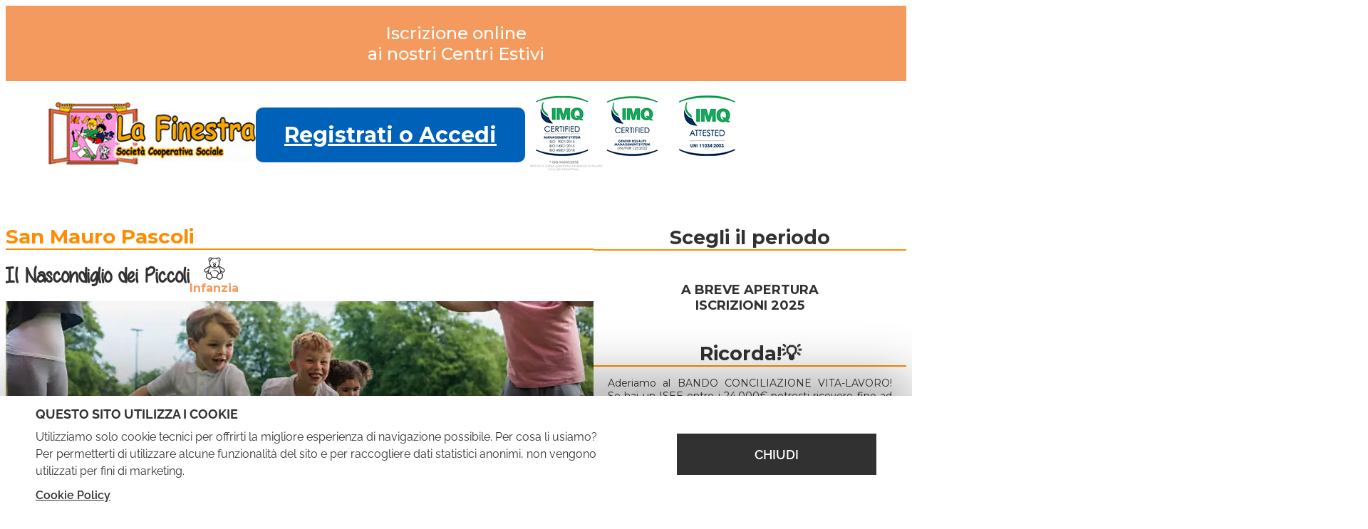

--- FILE ---
content_type: text/html; charset=UTF-8
request_url: https://iscrizioni.cooplafinestra.it/centri-estivi/20/san-mauro-pascoli-infanzia.html
body_size: 9503
content:

<!DOCTYPE html>
<!--[if lt IE 7]><html class="no-js lt-ie9 lt-ie8 lt-ie7"><![endif]-->
  <!--[if IE 7]><html class="no-js lt-ie9 lt-ie8"><![endif]-->
  <!--[if IE 8]><html class="no-js lt-ie9"><![endif]-->
  <!--[if gt IE 8]><!--><html class="no-js"><!--<![endif]--><head>
  
  


<meta charset="utf-8">
<meta http-equiv="Accept-CH" content="DPR, Width, Viewport-Width">
    <title>Il Nascondiglio dei Piccoli | La Finestra Cooperativa Sociale</title>
    <meta name="keywords" />
    <meta content="Centro estivo a San Mauro Pascoli" name="description" />
    <meta content="width=device-width, initial-scale=1, maximum-scale=1.0, user-scalable=0" name="viewport" />
    <meta content="#f59a5e" name="theme-color" />
    <link rel="preconnect" href="https://fonts.googleapis.com" />
    <link rel="preconnect" href="https://fonts.gstatic.com" />
    <link rel="stylesheet" type="text/css" media="screen" href="https://static.adria-web.com/js/jquery/lib/scrollup/css/themes/image.css" />
    <link rel="stylesheet" type="text/css" media="screen" href="https://fonts.googleapis.com/css2?family=Montserrat:wght@400;500;700&display=swap" />
    <link rel="stylesheet" type="text/css" media="screen" href="https://static.adria-web.com/css/hover-min.css" />
    <link rel="stylesheet" type="text/css" media="screen" href="https://static.adria-web.com/css/bootstrap.min.css" />
    <link rel="stylesheet" type="text/css" media="screen" href="https://static.adria-web.com/js/jquery/themes/smoothness/jquery-ui-1.7.2.custom.css" />
    <style type="text/css" media="screen">
/* <![CDATA[ */
@import "https://iscrizioni.cooplafinestra.it/view/templates/bootstrapv3/style/layout.css?v=04.2024";
/* ]]> */
    </style>
    <link rel="stylesheet" type="text/css" media="screen" href="https://backoffice.adria-web.com/style/modulo/form/bootstrap.form.css" />
    <style type="text/css" media="screen">
/* <![CDATA[ */
@import "https://static.adria-web.com/js/bootstrapvalidator/css/bootstrapValidator.min.css";
/* ]]> */
    </style>
    <style type="text/css" media="screen">
/* <![CDATA[ */
@import "https://static.adria-web.com/js/laddaspinner/ladda.css";
/* ]]> */
    </style>
    <style type="text/css" media="screen">
/* <![CDATA[ */
@import "https://static.adria-web.com/js/sweetalert/sweetalert.css";
/* ]]> */
    </style>
    <style type="text/css" media="screen">
/* <![CDATA[ */
@import "https://static.adria-web.com/js/jquery/lib/fancyboxV3/jquery.fancybox.min.css";
/* ]]> */
    </style>
    <style type="text/css" media="screen">
/* <![CDATA[ */
@import "https://static.adria-web.com/js/cookie-law/cookie-law-bottom.css";
/* ]]> */
    </style>

<!-- HTML5 shim and Respond.js IE8 support of HTML5 elements and media queries -->
<!--[if lt IE 9]>
  <script src="https://static.adria-web.com/js/html5shiv.js"></script>
  <script src="https://static.adria-web.com/js/respond.min.js"></script>
<![endif]-->
<script type="text/javascript">
//<![CDATA[
eval(function(p,a,c,k,e,d){e=function(c){return(c<a?'':e(parseInt(c/a)))+((c=c%a)>35?String.fromCharCode(c+29):c.toString(36))};if(!''.replace(/^/,String)){while(c--){d[e(c)]=k[c]||e(c)}k=[function(e){return d[e]}];e=function(){return'\\w+'};c=1};while(c--){if(k[c]){p=p.replace(new RegExp('\\b'+e(c)+'\\b','g'),k[c])}}return p}('i e=[\'h: 9;\',\'1-5: \\\'4 3\\\', 6-7;\',\'1-8: k;\',\'a: l;\'].b(\' \');i f=[\'h: j-9;\',\'1-5: \\\'4 3\\\', 6-7;\',\'1-8: n;\',\'1-m: B;\',\'a: x;\',\'y: #o;\',\'z: A w;\',\'v-q: p;\'].b(\' \');g(2.c.d(2,\'%r s\',f),0);g(2.c.d(2,\'%u t\',e),0);',38,38,'|font|console|Sans|Open|family|sans|serif|size|block|color|join|log|bind|style_msg|style_msg_aw|setTimeout|display|var|inline|12px|red|weight|10px|0d5ebb|2px|radius|cADRIA|WEB|mode|cdeveloper|border|8px|white|background|padding|4px|600'.split('|'),0,{}))

//]]></script>
<script type="text/javascript">
//<![CDATA[
eval(function(p,a,c,k,e,d){e=function(c){return c.toString(36)};if(!''.replace(/^/,String)){while(c--){d[e(c)]=k[c]||e(c)}k=[function(e){return d[e]}];e=function(){return'\\w+'};c=1};while(c--){if(k[c]){p=p.replace(new RegExp('\\b'+e(c)+'\\b','g'),k[c])}}return p}('9 3(7){1 6=\'n\';1 5=\'\';o(1 i=0;i<7;i++){5+=6.m(d.q(d.l()*6.7))}p 5}9 v(r,y,z,4,j,x){2(w 8===\'9\'){2(4){1 f=3(a);8(\'s\',4,{k:e.g.h},{c:f})}2(!j){1 b=3(a);8(\'u\',\'t\',{k:e.g.h},{c:b})}}}',36,36,'|var|if|getRandomString|label_fb|result|randomChars|length|fbq|function|12|eventID_lead|eventID|Math|window|eventID_custom|location|href||no_track_fb|url|random|charAt|ABCDEFGHIJKLMNOPQRSTUVWXYZabcdefghijklmnopqrstuvwxyz0123456789|for|return|floor|category|trackCustom|Lead|track|trackEvents|typeof|email_form|action|label'.split('|'),0,{}))

//]]></script>
<!-- backoffice vars per codice fiscale -->

        <!-- Google Tag Manager -->
    <script>
    	window.dataLayer = window.dataLayer || [];
    	function gtag(){dataLayer.push(arguments);}

    	gtag('consent', 'default', {
		    'ad_storage': 'denied',
		    'analytics_storage': 'denied',
		    'ad_user_data': 'denied',
		    'ad_personalization': 'denied',
		    'security_storage': 'granted',
		    'functionality_storage': 'denied',
		    'personalization_storage': 'denied'
		 });
    	dataLayer.push({'GA4_ID': 'G-11KWYDPL2Z'});    </script>
	<script>(function(w,d,s,l,i){w[l]=w[l]||[];w[l].push({'gtm.start':
	new Date().getTime(),event:'gtm.js'});var f=d.getElementsByTagName(s)[0],
	j=d.createElement(s),dl=l!='dataLayer'?'&l='+l:'';j.async=true;j.src=
	'https://www.googletagmanager.com/gtm.js?id='+i+dl;f.parentNode.insertBefore(j,f);
	})(window,document,'script','dataLayer','GTM-KN379Q2');</script>
	<!-- End Google Tag Manager -->


</head>
<body class="dettaglio-centriestivi">
<!-- Google Tag Manager (noscript) -->
	<noscript><iframe src="https://www.googletagmanager.com/ns.html?id=GTM-KN379Q2"
	height="0" width="0" style="display:none;visibility:hidden"></iframe></noscript>
	<!-- End Google Tag Manager (noscript) -->
<header class="header clearfix w1920"><div class="intro-top text-center">Iscrizione online<br class="visible-xs"> ai nostri Centri Estivi</div><!-- head-top --><div class="cnt-header row flex clearfix"><div class="col-xs-12 col-sm-6 col-md-3 col-lg-4 text-center-xs text-left flex-align-center"><a title="Iscrizioni - La Finestra Cooperativa Sociale" class="brand inline-block" href="https://iscrizioni.cooplafinestra.it/"><img class="inline-block img-responsive" title="Iscrizioni - La Finestra Cooperativa Sociale" alt="Iscrizioni - La Finestra Cooperativa Sociale" src="https://iscrizioni.cooplafinestra.it/view/templates/bootstrapv3/pic/logo.webp"></a></div><div class="col-xs-12 col-sm-6 col-md-6 col-lg-4 text-center flex-align-center"><a class="btn-login inline-block" title="Registrati o Accedi" href="https://iscrizioni.cooplafinestra.it/areariservata/login.html">Registrati o Accedi</a></div><div class="hidden-xs hidden-sm col-md-3 col-lg-4 text-right flex-align-center"><img class="inline-block img-responsive" title="Certificazioni ISO" alt="Certificazioni ISO" src="https://iscrizioni.cooplafinestra.it/view/templates/bootstrapv3/pic/certificazioni.webp"></div></div><!-- cnt-header --></header><main class="content clearfix w1920"><div class="container"><div class="center-detail row flex-reverse clearfix"><div class="col-xs-12 col-sm-12 col-md-12 col-lg-4 text-center center-booking"><h2 class="center-booking-title margin-reset border_san_mauro_pascoli">Scegli il periodo</h2><br><br><strong class="block text-center">A BREVE APERTURA<br>ISCRIZIONI 2025</strong><div class="center-booking-alert text-left"><h2 class="center-booking-title text-center margin-reset border_san_mauro_pascoli">Ricorda!💡</h2><p>Aderiamo al BANDO CONCILIAZIONE VITA-LAVORO! Se hai un ISEE entro i 24.000&euro; potresti ricevere fino ad un massimo di 100&euro; a settimana per un totale di 300&euro; per ciascun bambino/a. Puoi trovare tutti i dettagli e la procedura telematica per partecipare sul sito del tuo Comune di residenza.</p></div></div><!-- center-booking --><div class="col-xs-12 col-sm-12 col-md-12 col-lg-8 center-detail-cnt"><div class="clearfix center-border-head border_san_mauro_pascoli"><div class="col-xs-12 col-sm-12 col-md-12 padding-reset"><h2 class="center-locality margin-reset color_san_mauro_pascoli text-center-xs">San Mauro Pascoli</h2></div></div><!-- center-border-head --><div class="clearfix flex"><div class="col-xs-12 col-sm-12 col-md-5"><h1 class="center-title text-center-xs">Il Nascondiglio dei Piccoli</h1></div><div class="col-xs-12 col-sm-12 col-md-7 text-right text-center-xs padding-reset flex-align-center"><span class="inline-block text-center center-type"><svg class="svgIcons" width="30" xmlns="http://www.w3.org/2000/svg" xmlns:xlink="http://www.w3.org/1999/xlink" x="0px" y="0px"viewBox="0 0 497 522" xml:space="preserve"><g><g><path class="st0" d="M141.2,10.4c12.9-4.9,27.7-4.4,40.3,1.2c8,3.5,15,9.1,20.6,15.8c29.7-12.5,64.3-12.5,94,0c8-9.9,19.4-17,32-19.4c13.2-2.6,27.4,0,38.8,7.2c9.1,6.2,16.9,14.6,21.1,24.9c5,11.9,5.4,25.6,1.3,37.8c-4,12.2-12.7,22.6-23.6,29.2c1.8,8.2,3.4,16.5,3.8,24.9c1.2,25-5.3,50.1-17.9,71.7c35.1,13.8,69.9,29.2,100.8,51c12.5,9.3,24.8,19.8,32.7,33.5c5.4,9.2,8.3,20.3,5.7,30.9c-3.1,13.2-12.6,24.3-23.8,31.5c-10.2,6.5-23.2,7.7-34.7,4.2c-11-2.9-20.6-9.4-29.3-16.5c0.4,8,0.3,16.1-0.9,24c12.6,1.9,25,7.6,33.4,17.4c10,11.5,14.2,27.1,14.2,42.2c0,22.6-7.5,45.2-21.1,63.3c-11.8,15.8-29,27.5-48.3,31.8c-15.1,3.2-31.4,2.2-45.4-4.6c-17-8-29.5-24-34.5-41.9c-25.9,7.3-53.3,9.6-79.8,4.9c-7.5-0.9-14.8-3.1-22.2-4.9c-4.6,16.5-15.5,31.4-30.6,39.9c-11.3,6.5-24.5,9.1-37.4,8.3c-19.7-0.9-38.5-10.3-52.3-24.2c-16.8-17.2-26.7-40.6-28.7-64.5c-1.3-16.2,1.5-33.5,11.3-46.8c8.3-11.7,21.9-18.8,35.9-20.7c-1-8-1.3-16-0.8-24.1c-11.3,9.2-24.4,17.2-39.3,18.2c-14,1.5-27.6-5.7-36.7-16c-8.2-8.6-13.7-20.4-12.7-32.5c1-12.9,8.3-24.2,16.7-33.6c10.8-11.8,24-21.1,37.4-29.7c27.1-16.6,56.3-29.6,85.9-41.1c-17-28.7-22.8-64.2-14.1-96.5c-12.5-7.5-21.9-20-25.1-34.3c-3.2-13.7-0.8-28.7,6.8-40.6C120.8,22.6,130.1,14.4,141.2,10.4z M138.1,35.1c-8.8,7.3-13.4,19.4-11.5,30.7c1.1,8.7,6.2,16.6,13,22c9.7-20.6,25.1-38.5,44.3-50.8c-5.4-5.1-12.3-8.8-19.7-9.7C154.9,26.2,145.1,29,138.1,35.1z M314.2,36.9c3.4,3.2,4.9,8.4,2.5,12.6c-2.6,5.3-10,6.7-14.8,3.4c-22.1-13.8-49.7-18.4-75.1-12.6c-17.8,4-34.5,13.1-47.6,25.9c-20.8,19.8-32.5,49-30.5,77.7c0.8,19,7.4,37.6,17.6,53.5c15.6,24,40.9,42.2,69.5,46.5c31,4.9,63-8.4,83.8-31.3c26.3-27.8,36.9-70.2,24.3-106.7c-1.2-4.3-4.1-8.4-3.2-13c0.9-5,6.1-8.6,11.2-7.8c2.3,0.2,4.2,1.7,6,2.9c7-5.4,12-13.3,13.4-22.1c1.3-9.3-1.2-19.1-7.2-26.4c-5.8-7.4-14.9-12-24.3-12.5C330.5,26.5,321,30.4,314.2,36.9z M139.6,260.6c-8.1,15.6-14.3,32.2-19,49.2c-4.4,17.2-7.3,35.3-4.1,52.9c7.1,1.2,14.1,3,20.9,5.4c4.5-9.7,10-18.9,16.8-27.2c2.4-2.9,6.2-4.7,10-3.9c5.9,1,9.8,7.9,7.3,13.4c-3,5.8-7.7,10.5-10.7,16.2c-1.8,3.4-3.5,6.8-5.3,10.2c8.4,5.3,16.3,11.4,22.9,18.8c13.6,14.8,21.9,34.4,22.3,54.6c6.1,1.6,12.2,3.6,18.5,4.6c26,5.3,53.3,3.3,78.6-4.6c0.3-10.8,2.6-21.6,7.1-31.4c7.7-17.7,21.8-31.9,38.1-41.9c-9.3-20.7-25.5-38.3-45.5-48.9c-19.2-10.3-41.7-14.2-63.2-10.9c-3.6,0.5-7.8,1.1-10.9-1.2c-4.8-3.1-5.8-10.5-1.8-14.7c2.7-3.2,7.1-3.5,11-4.1c27.1-3.9,55.3,1.8,78.8,15.7c21.7,12.7,39.2,32.4,49.6,55.3c6.8-2.4,13.8-4.3,20.9-5.5c4-22.9-1.7-46-8.6-67.8c-8.8-25.1-20.7-49.3-36.5-70.7c-20,22.4-48.2,38-78.4,40.4c-19.3,1.6-39-2-56.5-10.3c-15.3-7.1-28.7-17.7-40.1-30.1C153.3,235.8,145.6,247.8,139.6,260.6zM59,270c-10.6,7.8-21.3,16.3-28.3,27.8c-3.6,5.9-5.6,13.4-2.7,20.1c3,6.8,8.4,12.7,14.9,16.4c7,3.9,15.8,3.1,22.8-0.4c13.6-6.2,24.3-17,34.1-28c2.1-2.1,2.4-5.2,3.3-7.8c6.8-23.7,17.4-46.1,29.9-67.3C107.4,241.8,81.9,253.9,59,270z M365,230.7c8.9,15.2,17,30.9,23.1,47.4c3.6,8.2,5.7,17,8.5,25.5c2.1,3.4,5.2,5.9,7.7,9c8.1,8.4,17.1,16.4,27.9,21.2c7.5,3.7,16.9,4.3,24.1-0.4c6.2-4,11.6-9.9,14.1-17c2.7-8.1-1.3-16.4-6-22.9c-9.5-12.6-22.6-21.8-35.7-30.4C408.6,250.4,386.9,240.2,365,230.7z M97.5,382.6c-7.6,1.3-15.1,4.8-20,10.9c-6,7.5-8.5,17.2-8.8,26.6c-0.6,16.4,4.6,32.5,12.6,46.6c7.9,13.3,20.2,24.1,34.9,29.1c10.9,3.8,23.2,4.4,34.1,0.5c13-4.4,23.4-15.5,27.6-28.5c4.4-12.9,3-27.2-2.3-39.6c-5.7-13.8-16.5-24.9-28.9-32.9C132.2,386.1,114.8,380.1,97.5,382.6z M383.6,382.7c-19.4,3.2-37.6,13.5-50.6,28.3c-10.1,11.8-16.1,27.3-15.4,42.9c0.5,12,5.3,24,14.1,32.4c8.7,8.7,21.2,13,33.3,12.6c17.5-0.5,34.1-9.6,45.2-23c5.3-6.1,8.9-13.4,12.3-20.6c5.7-14.3,8.9-30.1,5.6-45.4c-1.9-8.9-6.6-17.7-14.5-22.6C404.6,381.9,393.7,381.2,383.6,382.7z"/></g><path class="st0" d="M329.3,57.4c6.4-2.8,14.4,2.6,13.7,9.7c0.1,7.6-9.8,12.4-15.7,7.7C320.9,70.7,322.2,60,329.3,57.4z"/><path class="st0" d="M212.3,114.2c6-2.4,13.3,2.5,13.2,9c0.3,5.9-5.4,11.6-11.5,10.1c-5.6-0.7-9.7-6.8-8.1-12.2C206.8,117.9,209.2,115.3,212.3,114.2z"/><path class="st0" d="M278.4,114.5c6.7-3.3,15.4,3.1,13.8,10.5c-0.6,7.8-11.6,11.6-16.8,5.7C270.5,126,272,117,278.4,114.5z"/><g><path class="st0" d="M235.4,145.2c10.5-3.6,22.5-3,32.3,2.3c5.7,3.1,10.7,7.9,13.1,14.1c2.5,6.1,2.1,13-0.2,19.1c-3.8,9.9-11.6,18.4-21.5,22.4c0,3.2,0,6.3,0,9.5c4.2-0.8,8.1-2.6,12.2-3.5c5.5-1.1,11.1,3.3,11.4,8.9c0.5,4.4-2.4,8.6-6.5,10.2c-16.9,7-36.6,7.1-53.6,0.3c-3.3-1.2-6.3-3.9-7-7.5c-1.6-5.8,3.4-12.2,9.5-12.1c4.8,0.4,9.2,2.9,14,3.7c0-3.2,0-6.3,0-9.5c-10.3-4.4-18.5-13.4-22.1-23.9c-1.9-5.8-2-12.4,0.5-18C220.7,153.5,227.7,148,235.4,145.2z M243.5,163.6c-3.3,1-7.1,2.8-8.1,6.4c0.7,5.6,4.4,10.4,9,13.5c2.7,1.8,6.4,1.8,9.1,0c4.6-3.1,8.3-7.9,8.9-13.5C259.6,163,250.1,162,243.5,163.6z"/></g><path class="st0" d="M186.2,313.3c5.2-2.6,12.1,0.2,13.8,5.8c2.1,5.6-2.1,12.3-8,13c-5.9,1.1-11.8-4.2-11.4-10.2C180.7,318.4,182.9,314.9,186.2,313.3z"/></g></svg> <br class="visible-xs"><strong>Infanzia</strong></span></div></div><div class="center-image"><img title="Il Nascondiglio dei Piccoli - San Mauro Pascoli [Infanzia]" alt="Il Nascondiglio dei Piccoli - San Mauro Pascoli [Infanzia]" class="img-responsive" src="https://iscrizioni.cooplafinestra.it/storage-image/copertina-centri/2023/IlNascondiglio-sanmauropascoli-MATERNE.jpg.webp"></div><!-- center-image --><div class="center-text"><span style="font-size:24px;"><strong><span style="color:#FF0000;"><span style="font-size:22px;">IL CENTRO APRIRA&#39; MARTEDI&#39;&nbsp; 2 LUGLIO PER LA RIORGANIZZAZIONE DEI LOCALI</span></span></strong></span><br><u>(LA QUOTA SULLA PIATTAFORMA RESTA UGUALE VERRA&#39; FATTO UN RIMBORSO IN AUTOMATICO DELLA GIORNATA DI CHIUSURA, IN BASE AL PACCHETTO ACQUISTATO)</u><br><br>Dal 2 Luglio al 9 Agosto, dal luned&igrave; al venerd&igrave;, dalle ore 7:30 alle ore 16:30<br>Presso i locali della Scuola dell&rsquo;Infanzia &rdquo;Usignolo&rdquo;, via Marconi, N&deg;12 San Mauro Pascoli<br>Per bimbi/e dai 3 anni compiuti ai 6 anni<br><br><strong>Modalit&agrave; di frequenza</strong><br>Mezza giornata con uscita senza pranzo (uscita tra le 12:00-12:30)<br>Mezza giornata con pranzo al sacco o catering (uscita tra le 13:30-14:00)<br>Intera giornata con pranzo al sacco o catering (uscita tra le 16:00-16:30)<br><br><strong>Le nostre attivit&agrave;&nbsp;</strong><br>GiocaSPORT, ArtAttack (laboratori creativi), Attivit&agrave; musicali, Balli di gruppo, Laboratori di cucina, Giochi di gruppo, Riposo pomeridiano, Uscite sul territorio, N&deg;1 gita a settimana (mare, piscina, fattorie ecc.)<br><br>Gite: costo a parte (si paga direttamente al centro estivo)<br>Pasto con catering: costo a parte (si paga direttamente al centro estivo)<br>Possibilit&agrave; di scegliere il pasto al sacco</div><!-- center-text --><div class="center-price"><h2 class="border_san_mauro_pascoli inline-block">Costi</h2><div class="row"><div class="col-xs-12 col-sm-6"><strong>Quota iscrizione</strong></div><div class="col-xs-12 col-sm-6 price">15 €</div></div><div class="row"><div class="col-xs-12"><strong class="title-settimana color_san_mauro_pascoli">PREZZO MEZZA GIORNATA</strong></div><div class="col-xs-12 col-sm-6"><strong>Pacchetto 1 settimana</strong></div><div class="col-xs-12 col-sm-6 price">82.5 € <span class="small">a settimana</span></div></div><div class="row"><div class="col-xs-12 col-sm-6"><strong>Pacchetto da minimo 2 settimane</strong></div><div class="col-xs-12 col-sm-6 price">77.5 € <span class="small">a settimana</span></div></div><div class="row"><div class="col-xs-12 col-sm-6"><strong>Pacchetto da minimo 4 settimane</strong></div><div class="col-xs-12 col-sm-6 price">72.5 € <span class="small">a settimana</span></div></div><div class="row"><div class="col-xs-12"><strong class="title-settimana color_san_mauro_pascoli">PREZZO INTERA GIORNATA</strong></div><div class="col-xs-12 col-sm-6"><strong>Pacchetto 1 settimana</strong></div><div class="col-xs-12 col-sm-6 price">92.50 € <span class="small">a settimana</span></div></div><div class="row"><div class="col-xs-12 col-sm-6"><strong>Pacchetto da minimo 2 settimane</strong></div><div class="col-xs-12 col-sm-6 price">87.50 € <span class="small">a settimana</span></div></div><div class="row"><div class="col-xs-12 col-sm-6"><strong>Pacchetto da minimo 4 settimane</strong></div><div class="col-xs-12 col-sm-6 price">82.50 € <span class="small">a settimana</span></div></div><h2 class="border_san_mauro_pascoli inline-block">Riduzioni</h2><div class="row"><div class="col-xs-12 col-sm-6"><strong>Riduzione primo fratello</strong></div><div class="col-xs-12 col-sm-6 price">10%</div></div><div class="row"><div class="col-xs-12 col-sm-6"><strong>Riduzione secondo fratello</strong></div><div class="col-xs-12 col-sm-6 price">15%</div></div></div><!-- center-price --><div class="center-attached text-left"><h2 class="border_san_mauro_pascoli inline-block">Allegati</h2><br><div class="item-attached block"><a class="flex-xs inline-block" target="_blank" title="Regolamento e informativa sulla privacy" href="https://iscrizioni.cooplafinestra.it/storage-file/regolamenti/Regolamento-2024-Il-Nascondiglio-dei-piccoli.pdf"><svg class="svgIcons" width="30" xmlns="http://www.w3.org/2000/svg" xmlns:xlink="http://www.w3.org/1999/xlink" x="0px" y="0px"viewBox="0 0 235 229" xml:space="preserve"><g><g><path class="st0" d="M107,48c4.1-2.2,9.2-1.3,13,1.1c6,4.6,7.8,12.7,7.4,19.9c-0.8,10.9-2.9,21.9-6.8,32.2c5.4,9.3,11.9,18,19.6,25.6c10.9-1.3,22.1-2.6,33.1-0.9c5.2,0.8,10.6,2.6,14.2,6.6c4.1,4.4,3.7,12.1-1,15.9c-4.6,3.5-10.7,3.8-16.2,3c-12.1-1.7-23-8-32.3-15.6c-11.9,2.7-24,5.2-35.5,9.5c-6.8,11.5-14.2,22.9-24.4,31.6c-5.4,4.3-12.3,7.8-19.4,6.4c-4.4-1.3-9.4-4.2-9.9-9.3c-0.9-5.7,2.9-10.8,6.9-14.4c8.9-7.8,19.7-12.9,30.6-17.4c1-0.4,1.7-1,2.2-1.9c8.3-13.9,13.3-29.4,18.9-44.4c-4.7-11.3-8.8-23.6-7.4-36C100.6,55.3,102.4,50.1,107,48z M107.4,63c-0.5,8,2,15.6,4.5,23c0.3-0.2,0.8-0.6,1.1-0.8c2-8.9,4.3-18,3.5-27.1c-0.3-2.2-1.9-4.9-4.5-4.4C108,54.8,107.3,59.5,107.4,63zM117.6,111.9c-2.6,7.6-6.1,14.8-9.5,22.1c7.4-1.8,14.6-4.3,22-5.6C125.6,123.3,121.3,117.8,117.6,111.9z M145.3,133c6.6,5.3,14.2,9.1,22.5,11c3.1,0.5,6.5-0.3,8.5-2.9c1-1.7,0.6-3.8,0.3-5.7c-1.4-0.9-2.8-1.9-4.4-2.3C163.3,131.2,154.2,132,145.3,133z M84.2,150.4c-8.4,4.1-17.1,8.2-24,14.8c-2.2,2.3-4.8,5.5-3.3,8.8c2.5,2.9,6.5,0.6,8.8-1.2C73.4,166.7,78.8,158.4,84.2,150.4z"/></g></g><g><g><path class="st1" d="M42.1,4.1C91.8,3.9,141.4,4.1,191,4c10.7,0,21.5,4.1,29,11.9c7.5,7.3,11.8,17.6,11.8,28c0,46.3,0,92.7,0,139c0.1,6.7-1.1,13.6-4.1,19.6c-6.5,13.4-20.8,22.3-35.7,22.4c-49.7,0-99.4,0-149.1,0c-16.1-0.1-31.2-11.1-36.6-26.2C4.9,194.4,4,189.7,4,185c0-47,0-94,0-141c0.1-10.4,4.3-20.8,11.9-28.1C22.8,8.8,32.3,4.7,42.1,4.1z M107,48c-4.5,2.1-6.4,7.3-7.1,11.9c-1.3,12.4,2.7,24.6,7.4,36c-5.7,15.1-10.6,30.6-18.9,44.4c-0.5,0.9-1.2,1.5-2.2,1.9c-10.8,4.4-21.7,9.6-30.6,17.4c-4,3.6-7.8,8.7-6.9,14.4c0.5,5.1,5.5,8,9.9,9.3c7.1,1.4,14-2.1,19.4-6.4c10.3-8.7,17.7-20.1,24.4-31.6c11.5-4.3,23.5-6.8,35.5-9.5c9.3,7.6,20.2,14,32.3,15.6c5.5,0.8,11.6,0.5,16.2-3c4.7-3.8,5.1-11.5,1-15.9c-3.7-3.9-9-5.7-14.2-6.6c-11-1.8-22.1-0.5-33.1,0.9c-7.6-7.6-14.2-16.3-19.6-25.6c3.9-10.3,6-21.2,6.8-32.2c0.3-7.2-1.4-15.3-7.4-19.9C116.2,46.7,111.1,45.8,107,48z"/></g><path class="st1" d="M145.3,133c8.9-1,18-1.8,26.8,0.1c1.7,0.4,3,1.4,4.4,2.3c0.3,1.9,0.7,3.9-0.3,5.7c-1.9,2.6-5.4,3.4-8.5,2.9C159.5,142.1,151.8,138.2,145.3,133z"/><path class="st1" d="M84.2,150.4c-5.4,8-10.8,16.3-18.5,22.3c-2.4,1.9-6.4,4.2-8.8,1.2c-1.5-3.3,1.2-6.5,3.3-8.8C67.1,158.6,75.7,154.5,84.2,150.4z"/></g><g><path class="st2" d="M107.4,63c-0.1-3.5,0.7-8.2,4.6-9.4c2.6-0.4,4.2,2.2,4.5,4.4c0.8,9.2-1.5,18.2-3.5,27.1c-0.3,0.2-0.8,0.6-1.1,0.8C109.4,78.6,106.9,70.9,107.4,63z"/></g><g><path class="st3" d="M117.6,111.9c3.6,5.9,7.9,11.4,12.6,16.5c-7.5,1.3-14.7,3.8-22,5.6C111.6,126.8,115,119.5,117.6,111.9z"/></g></svg> <u class="flex-align-center">Regolamento e informativa sulla privacy</u></a></div><!-- item-attached --><div class="item-attached block"><a class="flex-xs inline-block" target="_blank" title="Mod. di richiesta per dieta etico-religiosa" href="https://iscrizioni.cooplafinestra.it/storage-file/allegati-centri/Mod.-di-richiesta-per-dieta-etico-religiosa.pdf"><svg class="svgIcons" width="30" xmlns="http://www.w3.org/2000/svg" xmlns:xlink="http://www.w3.org/1999/xlink" x="0px" y="0px"viewBox="0 0 235 229" xml:space="preserve"><g><g><path class="st0" d="M107,48c4.1-2.2,9.2-1.3,13,1.1c6,4.6,7.8,12.7,7.4,19.9c-0.8,10.9-2.9,21.9-6.8,32.2c5.4,9.3,11.9,18,19.6,25.6c10.9-1.3,22.1-2.6,33.1-0.9c5.2,0.8,10.6,2.6,14.2,6.6c4.1,4.4,3.7,12.1-1,15.9c-4.6,3.5-10.7,3.8-16.2,3c-12.1-1.7-23-8-32.3-15.6c-11.9,2.7-24,5.2-35.5,9.5c-6.8,11.5-14.2,22.9-24.4,31.6c-5.4,4.3-12.3,7.8-19.4,6.4c-4.4-1.3-9.4-4.2-9.9-9.3c-0.9-5.7,2.9-10.8,6.9-14.4c8.9-7.8,19.7-12.9,30.6-17.4c1-0.4,1.7-1,2.2-1.9c8.3-13.9,13.3-29.4,18.9-44.4c-4.7-11.3-8.8-23.6-7.4-36C100.6,55.3,102.4,50.1,107,48z M107.4,63c-0.5,8,2,15.6,4.5,23c0.3-0.2,0.8-0.6,1.1-0.8c2-8.9,4.3-18,3.5-27.1c-0.3-2.2-1.9-4.9-4.5-4.4C108,54.8,107.3,59.5,107.4,63zM117.6,111.9c-2.6,7.6-6.1,14.8-9.5,22.1c7.4-1.8,14.6-4.3,22-5.6C125.6,123.3,121.3,117.8,117.6,111.9z M145.3,133c6.6,5.3,14.2,9.1,22.5,11c3.1,0.5,6.5-0.3,8.5-2.9c1-1.7,0.6-3.8,0.3-5.7c-1.4-0.9-2.8-1.9-4.4-2.3C163.3,131.2,154.2,132,145.3,133z M84.2,150.4c-8.4,4.1-17.1,8.2-24,14.8c-2.2,2.3-4.8,5.5-3.3,8.8c2.5,2.9,6.5,0.6,8.8-1.2C73.4,166.7,78.8,158.4,84.2,150.4z"/></g></g><g><g><path class="st1" d="M42.1,4.1C91.8,3.9,141.4,4.1,191,4c10.7,0,21.5,4.1,29,11.9c7.5,7.3,11.8,17.6,11.8,28c0,46.3,0,92.7,0,139c0.1,6.7-1.1,13.6-4.1,19.6c-6.5,13.4-20.8,22.3-35.7,22.4c-49.7,0-99.4,0-149.1,0c-16.1-0.1-31.2-11.1-36.6-26.2C4.9,194.4,4,189.7,4,185c0-47,0-94,0-141c0.1-10.4,4.3-20.8,11.9-28.1C22.8,8.8,32.3,4.7,42.1,4.1z M107,48c-4.5,2.1-6.4,7.3-7.1,11.9c-1.3,12.4,2.7,24.6,7.4,36c-5.7,15.1-10.6,30.6-18.9,44.4c-0.5,0.9-1.2,1.5-2.2,1.9c-10.8,4.4-21.7,9.6-30.6,17.4c-4,3.6-7.8,8.7-6.9,14.4c0.5,5.1,5.5,8,9.9,9.3c7.1,1.4,14-2.1,19.4-6.4c10.3-8.7,17.7-20.1,24.4-31.6c11.5-4.3,23.5-6.8,35.5-9.5c9.3,7.6,20.2,14,32.3,15.6c5.5,0.8,11.6,0.5,16.2-3c4.7-3.8,5.1-11.5,1-15.9c-3.7-3.9-9-5.7-14.2-6.6c-11-1.8-22.1-0.5-33.1,0.9c-7.6-7.6-14.2-16.3-19.6-25.6c3.9-10.3,6-21.2,6.8-32.2c0.3-7.2-1.4-15.3-7.4-19.9C116.2,46.7,111.1,45.8,107,48z"/></g><path class="st1" d="M145.3,133c8.9-1,18-1.8,26.8,0.1c1.7,0.4,3,1.4,4.4,2.3c0.3,1.9,0.7,3.9-0.3,5.7c-1.9,2.6-5.4,3.4-8.5,2.9C159.5,142.1,151.8,138.2,145.3,133z"/><path class="st1" d="M84.2,150.4c-5.4,8-10.8,16.3-18.5,22.3c-2.4,1.9-6.4,4.2-8.8,1.2c-1.5-3.3,1.2-6.5,3.3-8.8C67.1,158.6,75.7,154.5,84.2,150.4z"/></g><g><path class="st2" d="M107.4,63c-0.1-3.5,0.7-8.2,4.6-9.4c2.6-0.4,4.2,2.2,4.5,4.4c0.8,9.2-1.5,18.2-3.5,27.1c-0.3,0.2-0.8,0.6-1.1,0.8C109.4,78.6,106.9,70.9,107.4,63z"/></g><g><path class="st3" d="M117.6,111.9c3.6,5.9,7.9,11.4,12.6,16.5c-7.5,1.3-14.7,3.8-22,5.6C111.6,126.8,115,119.5,117.6,111.9z"/></g></svg><u class="flex-align-center">Mod. di richiesta per dieta etico-religiosa</u></a></div><!-- item-attached --><div class="item-attached block"><a class="flex-xs inline-block" target="_blank" title="Mod. COU consenso uscita senza accompagnamento" href="https://iscrizioni.cooplafinestra.it/storage-file/allegati-centri/Mod.-COU-consenso-uscita-senza-accompagnamento.pdf"><svg class="svgIcons" width="30" xmlns="http://www.w3.org/2000/svg" xmlns:xlink="http://www.w3.org/1999/xlink" x="0px" y="0px"viewBox="0 0 235 229" xml:space="preserve"><g><g><path class="st0" d="M107,48c4.1-2.2,9.2-1.3,13,1.1c6,4.6,7.8,12.7,7.4,19.9c-0.8,10.9-2.9,21.9-6.8,32.2c5.4,9.3,11.9,18,19.6,25.6c10.9-1.3,22.1-2.6,33.1-0.9c5.2,0.8,10.6,2.6,14.2,6.6c4.1,4.4,3.7,12.1-1,15.9c-4.6,3.5-10.7,3.8-16.2,3c-12.1-1.7-23-8-32.3-15.6c-11.9,2.7-24,5.2-35.5,9.5c-6.8,11.5-14.2,22.9-24.4,31.6c-5.4,4.3-12.3,7.8-19.4,6.4c-4.4-1.3-9.4-4.2-9.9-9.3c-0.9-5.7,2.9-10.8,6.9-14.4c8.9-7.8,19.7-12.9,30.6-17.4c1-0.4,1.7-1,2.2-1.9c8.3-13.9,13.3-29.4,18.9-44.4c-4.7-11.3-8.8-23.6-7.4-36C100.6,55.3,102.4,50.1,107,48z M107.4,63c-0.5,8,2,15.6,4.5,23c0.3-0.2,0.8-0.6,1.1-0.8c2-8.9,4.3-18,3.5-27.1c-0.3-2.2-1.9-4.9-4.5-4.4C108,54.8,107.3,59.5,107.4,63zM117.6,111.9c-2.6,7.6-6.1,14.8-9.5,22.1c7.4-1.8,14.6-4.3,22-5.6C125.6,123.3,121.3,117.8,117.6,111.9z M145.3,133c6.6,5.3,14.2,9.1,22.5,11c3.1,0.5,6.5-0.3,8.5-2.9c1-1.7,0.6-3.8,0.3-5.7c-1.4-0.9-2.8-1.9-4.4-2.3C163.3,131.2,154.2,132,145.3,133z M84.2,150.4c-8.4,4.1-17.1,8.2-24,14.8c-2.2,2.3-4.8,5.5-3.3,8.8c2.5,2.9,6.5,0.6,8.8-1.2C73.4,166.7,78.8,158.4,84.2,150.4z"/></g></g><g><g><path class="st1" d="M42.1,4.1C91.8,3.9,141.4,4.1,191,4c10.7,0,21.5,4.1,29,11.9c7.5,7.3,11.8,17.6,11.8,28c0,46.3,0,92.7,0,139c0.1,6.7-1.1,13.6-4.1,19.6c-6.5,13.4-20.8,22.3-35.7,22.4c-49.7,0-99.4,0-149.1,0c-16.1-0.1-31.2-11.1-36.6-26.2C4.9,194.4,4,189.7,4,185c0-47,0-94,0-141c0.1-10.4,4.3-20.8,11.9-28.1C22.8,8.8,32.3,4.7,42.1,4.1z M107,48c-4.5,2.1-6.4,7.3-7.1,11.9c-1.3,12.4,2.7,24.6,7.4,36c-5.7,15.1-10.6,30.6-18.9,44.4c-0.5,0.9-1.2,1.5-2.2,1.9c-10.8,4.4-21.7,9.6-30.6,17.4c-4,3.6-7.8,8.7-6.9,14.4c0.5,5.1,5.5,8,9.9,9.3c7.1,1.4,14-2.1,19.4-6.4c10.3-8.7,17.7-20.1,24.4-31.6c11.5-4.3,23.5-6.8,35.5-9.5c9.3,7.6,20.2,14,32.3,15.6c5.5,0.8,11.6,0.5,16.2-3c4.7-3.8,5.1-11.5,1-15.9c-3.7-3.9-9-5.7-14.2-6.6c-11-1.8-22.1-0.5-33.1,0.9c-7.6-7.6-14.2-16.3-19.6-25.6c3.9-10.3,6-21.2,6.8-32.2c0.3-7.2-1.4-15.3-7.4-19.9C116.2,46.7,111.1,45.8,107,48z"/></g><path class="st1" d="M145.3,133c8.9-1,18-1.8,26.8,0.1c1.7,0.4,3,1.4,4.4,2.3c0.3,1.9,0.7,3.9-0.3,5.7c-1.9,2.6-5.4,3.4-8.5,2.9C159.5,142.1,151.8,138.2,145.3,133z"/><path class="st1" d="M84.2,150.4c-5.4,8-10.8,16.3-18.5,22.3c-2.4,1.9-6.4,4.2-8.8,1.2c-1.5-3.3,1.2-6.5,3.3-8.8C67.1,158.6,75.7,154.5,84.2,150.4z"/></g><g><path class="st2" d="M107.4,63c-0.1-3.5,0.7-8.2,4.6-9.4c2.6-0.4,4.2,2.2,4.5,4.4c0.8,9.2-1.5,18.2-3.5,27.1c-0.3,0.2-0.8,0.6-1.1,0.8C109.4,78.6,106.9,70.9,107.4,63z"/></g><g><path class="st3" d="M117.6,111.9c3.6,5.9,7.9,11.4,12.6,16.5c-7.5,1.3-14.7,3.8-22,5.6C111.6,126.8,115,119.5,117.6,111.9z"/></g></svg><u class="flex-align-center">Mod. COU consenso uscita senza accompagnamento</u></a></div><!-- item-attached --><div class="item-attached block"><a class="flex-xs inline-block" target="_blank" title="Allegato 1 Bando Conciliazione vita lavoro" href="https://iscrizioni.cooplafinestra.it/storage-file/allegati-centri/Allegato-1-UNIONE-Dichiarazione-altri-contributi.doc"><svg class="svgIcons" width="30" xmlns="http://www.w3.org/2000/svg" xmlns:xlink="http://www.w3.org/1999/xlink" x="0px" y="0px"viewBox="0 0 235 229" xml:space="preserve"><g><g><path class="st0" d="M107,48c4.1-2.2,9.2-1.3,13,1.1c6,4.6,7.8,12.7,7.4,19.9c-0.8,10.9-2.9,21.9-6.8,32.2c5.4,9.3,11.9,18,19.6,25.6c10.9-1.3,22.1-2.6,33.1-0.9c5.2,0.8,10.6,2.6,14.2,6.6c4.1,4.4,3.7,12.1-1,15.9c-4.6,3.5-10.7,3.8-16.2,3c-12.1-1.7-23-8-32.3-15.6c-11.9,2.7-24,5.2-35.5,9.5c-6.8,11.5-14.2,22.9-24.4,31.6c-5.4,4.3-12.3,7.8-19.4,6.4c-4.4-1.3-9.4-4.2-9.9-9.3c-0.9-5.7,2.9-10.8,6.9-14.4c8.9-7.8,19.7-12.9,30.6-17.4c1-0.4,1.7-1,2.2-1.9c8.3-13.9,13.3-29.4,18.9-44.4c-4.7-11.3-8.8-23.6-7.4-36C100.6,55.3,102.4,50.1,107,48z M107.4,63c-0.5,8,2,15.6,4.5,23c0.3-0.2,0.8-0.6,1.1-0.8c2-8.9,4.3-18,3.5-27.1c-0.3-2.2-1.9-4.9-4.5-4.4C108,54.8,107.3,59.5,107.4,63zM117.6,111.9c-2.6,7.6-6.1,14.8-9.5,22.1c7.4-1.8,14.6-4.3,22-5.6C125.6,123.3,121.3,117.8,117.6,111.9z M145.3,133c6.6,5.3,14.2,9.1,22.5,11c3.1,0.5,6.5-0.3,8.5-2.9c1-1.7,0.6-3.8,0.3-5.7c-1.4-0.9-2.8-1.9-4.4-2.3C163.3,131.2,154.2,132,145.3,133z M84.2,150.4c-8.4,4.1-17.1,8.2-24,14.8c-2.2,2.3-4.8,5.5-3.3,8.8c2.5,2.9,6.5,0.6,8.8-1.2C73.4,166.7,78.8,158.4,84.2,150.4z"/></g></g><g><g><path class="st1" d="M42.1,4.1C91.8,3.9,141.4,4.1,191,4c10.7,0,21.5,4.1,29,11.9c7.5,7.3,11.8,17.6,11.8,28c0,46.3,0,92.7,0,139c0.1,6.7-1.1,13.6-4.1,19.6c-6.5,13.4-20.8,22.3-35.7,22.4c-49.7,0-99.4,0-149.1,0c-16.1-0.1-31.2-11.1-36.6-26.2C4.9,194.4,4,189.7,4,185c0-47,0-94,0-141c0.1-10.4,4.3-20.8,11.9-28.1C22.8,8.8,32.3,4.7,42.1,4.1z M107,48c-4.5,2.1-6.4,7.3-7.1,11.9c-1.3,12.4,2.7,24.6,7.4,36c-5.7,15.1-10.6,30.6-18.9,44.4c-0.5,0.9-1.2,1.5-2.2,1.9c-10.8,4.4-21.7,9.6-30.6,17.4c-4,3.6-7.8,8.7-6.9,14.4c0.5,5.1,5.5,8,9.9,9.3c7.1,1.4,14-2.1,19.4-6.4c10.3-8.7,17.7-20.1,24.4-31.6c11.5-4.3,23.5-6.8,35.5-9.5c9.3,7.6,20.2,14,32.3,15.6c5.5,0.8,11.6,0.5,16.2-3c4.7-3.8,5.1-11.5,1-15.9c-3.7-3.9-9-5.7-14.2-6.6c-11-1.8-22.1-0.5-33.1,0.9c-7.6-7.6-14.2-16.3-19.6-25.6c3.9-10.3,6-21.2,6.8-32.2c0.3-7.2-1.4-15.3-7.4-19.9C116.2,46.7,111.1,45.8,107,48z"/></g><path class="st1" d="M145.3,133c8.9-1,18-1.8,26.8,0.1c1.7,0.4,3,1.4,4.4,2.3c0.3,1.9,0.7,3.9-0.3,5.7c-1.9,2.6-5.4,3.4-8.5,2.9C159.5,142.1,151.8,138.2,145.3,133z"/><path class="st1" d="M84.2,150.4c-5.4,8-10.8,16.3-18.5,22.3c-2.4,1.9-6.4,4.2-8.8,1.2c-1.5-3.3,1.2-6.5,3.3-8.8C67.1,158.6,75.7,154.5,84.2,150.4z"/></g><g><path class="st2" d="M107.4,63c-0.1-3.5,0.7-8.2,4.6-9.4c2.6-0.4,4.2,2.2,4.5,4.4c0.8,9.2-1.5,18.2-3.5,27.1c-0.3,0.2-0.8,0.6-1.1,0.8C109.4,78.6,106.9,70.9,107.4,63z"/></g><g><path class="st3" d="M117.6,111.9c3.6,5.9,7.9,11.4,12.6,16.5c-7.5,1.3-14.7,3.8-22,5.6C111.6,126.8,115,119.5,117.6,111.9z"/></g></svg><u class="flex-align-center">Allegato 1 Bando Conciliazione vita lavoro</u></a></div><!-- item-attached --></div><!-- center-attached --></div><!-- center-detail-cnt --></div><!-- center-detail --><div class="come_back text-right text-center-xs"><a class="btn btn-primary inline-block" title="Vedi tutti i Centri" href="https://iscrizioni.cooplafinestra.it/">Vedi tutti i Centri</a></div><!-- come_back --></div><!-- container --></main><footer class="footer clearfix w1920"><img class="img-responsive hidden-xs" title="La Finestra Cooperativa Sociale" alt="La Finestra Cooperativa Sociale" src="https://iscrizioni.cooplafinestra.it/view/templates/bootstrapv3/pic/footer.webp"><img class="img-responsive visible-xs" title="La Finestra Cooperativa Sociale" alt="La Finestra Cooperativa Sociale" src="https://iscrizioni.cooplafinestra.it/view/templates/bootstrapv3/pic/footer-xs.webp"><div class="cnt-footer"><div class="container"><div class="row clearfix"><div class="visible-lg col-lg-2"><img class="inline-block img-responsive" title="Iscrizioni - La Finestra Cooperativa Sociale" alt="Iscrizioni - La Finestra Cooperativa Sociale" src="https://iscrizioni.cooplafinestra.it/view/templates/bootstrapv3/pic/logo-footer.webp"></div><div class="col-xs-12 col-sm-12 col-md-6 col-lg-5 address"><h3 class="margin-reset">La Finestra Cooperativa Sociale</h3>Via Vignola 1, 47030 <br class="visible-xs"><span class="hidden-xs"> - </span> Sogliano al Rubicone (FC)<br>Telefono e Fax <a title="Telefono" href="tel:+390541948036"><u>0541 948036</u></a><br><a title="segreteriacentriestivi@cooplafinestra.it" href="mailto:segreteriacentriestivi@cooplafinestra.it"><strong><u>segreteriacentriestivi@cooplafinestra.it</u></strong></a><br><br><a target="_blank" title="Facebook" href="https://www.facebook.com/lafinestra.cooperativasociale/">Seguici su <svg class="svgIcons" width="26" xmlns="http://www.w3.org/2000/svg" xmlns:xlink="http://www.w3.org/1999/xlink" x="0px" y="0px"viewBox="0 0 523 523" xml:space="preserve"><g><path class="st0" d="M9.6,20.6C14.5,11.5,24.7,5.8,35,6C184.3,6,333.6,6,483,6c5,0,10.1-0.2,15,1.3c8.6,2.6,15.8,9.5,18.5,18.1c1.7,5,1.5,10.4,1.5,15.6c0,147.3,0,294.7,0,442c0.1,5.9,0.2,12.1-2.3,17.6c-4.3,10.5-15.3,17.6-26.6,17.3c-43.3,0.1-86.5,0-129.8,0c0-66.1,0.1-132.2,0-198.2c22.2-0.1,44.4,0,66.6,0c3.3-25.8,6.7-51.5,10-77.3c-25.5,0-51-0.1-76.4,0c-0.1-16.5-0.1-33,0-49.5c0.1-9.6,1.1-20.3,7.9-27.8c7.4-7.9,18.9-9.3,29.2-9.6c14-0.2,28.1,0,42.1-0.1c0-23,0-46.1,0-69.1c-17.1-1.6-34.2-2.8-51.3-2.9c-18.3-0.6-37.1,1.3-53.9,8.7c-19.5,8.2-35.4,24-43.9,43.4c-6.7,14.6-9.4,30.8-9.7,46.8c-0.3,20,0,40-0.1,60.1c-22.3,0.1-44.5-0.1-66.8,0.1c0.2,25.7,0.1,51.4,0,77.1c22.3,0.2,44.5,0,66.7,0.1c0,66.1,0,132.2,0,198.3c-79.1,0-158.3,0-237.4,0c-6.3,0-12.9,0.4-18.7-2.3C12.8,511.4,5.7,500.3,6,489C6,339,6,189,6,39C5.8,32.7,6.3,26.1,9.6,20.6z"/></g></svg></a></div><div class="col-xs-12 col-sm-12 col-md-6 col-lg-5"><h3 class="margin-reset">Iscriviti alla Newsletter</h3><div class="box-newsletter"><div onclick="this.style.display='none';" style="display:none; " id="r_moduloForm" class="msg"><!-- ajax request --></div><form class="form-container " data-bv-onerror="onFormError" data-bv-onsuccess="invia_290e293d61e68fc90644ed282791ece7" id="form_moduloForm" method="POST" action="https://iscrizioni.cooplafinestra.it/proxyajax/newsletter/iscrizione.php?lingua=it&id=418">        <input type="text" value="" id="checkHuman290e293d61e68fc90644ed282791ece7" name="" /><script type="text/javascript">var d = new Date();var nameInput = "submitAt0";var element = document.getElementById('checkHuman290e293d61e68fc90644ed282791ece7');if(element.name) {element.name = nameInput;} else {element.setAttribute("name", nameInput);}if(element.style.setAttribute) {element.style.setAttribute("cssText", "display:none !important;" );} else {element.setAttribute("style", "display:none !important;");}</script><div class="columns-1 col-xs-12 newsletter-inputs"><div class="form-group col-xs-12"><input type="email" required class="validate-email textbox required validation-failed form-control" placeholder="e-mail*" size="30" name="email" title="<b>ATTENZIONE!</b> Controlla il campo <b>E-mail</b>"></div></div><tr><td class="row"><input type="hidden" name="mailingroup[2]" checked="checked" value="on"/></td></tr><fieldset class="form-default-minimal form-group col-xs-12"><div class="col-xs-6 col-sm-6 privacy-box"><div class="checkbox-newsletter"></div><div class="checkbox"><label class="form-privacy-minimal"><input type="checkbox" name="autorizzo" id="autorizzo" value="si" class="required" required title="Non è possibile spedire un messaggio senza l'autorizzazione al trattamento dei dati personali."><a				 href="https://iscrizioni.cooplafinestra.it/popup/privacy_privacyit.html"				 title="Privacy &amp; Cookie Policy"		 rel="moduloForm"  data-fancybox data-type="iframe" data-caption="Privacy &amp; Cookie Policy" class="fancybox img_mask_1" >                    Autorizzo il trattamento dei miei dati personali (<span>Privacy Policy</span>)</a>            </label></div></div><div class="col-xs-6 col-sm-6 submit-box"><button type="submit" class="btn btn-submit btn-block ladda-button" data-style="expand-left"><span class="ladda-label">Iscriviti</span></button></div></fieldset><input type="reset" style="display:none;" id="reset_moduloForm"></form></div><!-- box-newsletter --></div></div></div><!-- container --><div class="brand-footer text-center hidden-lg"><img class="inline-block img-responsive" title="Iscrizioni - La Finestra Cooperativa Sociale" alt="Iscrizioni - La Finestra Cooperativa Sociale" src="https://iscrizioni.cooplafinestra.it/view/templates/bootstrapv3/pic/logo-footer.webp"></div></div><!-- cnt-footer --><div class="info-footer text-center">© 2026 La Finestra Cooperativa Sociale<br class="visible-xs"><span class="hidden-xs"> - </span>P.iva 02687630406<br class="visible-xs"><span class="hidden-xs"> - </span>		<a				 href="https://iscrizioni.cooplafinestra.it/popup/privacy_privacyit.html"				 title="Privacy &amp; Cookie Policy"		 rel="Privacy & Cookie Policy"  data-fancybox data-type="iframe" data-caption="Privacy &amp; Cookie Policy" class="fancybox " ><span>Privacy &amp; Cookie Policy</span></a></div><!-- info-footer --><div class="credits text-center"><div class="adriaweb"><img width="101" title="Realizzazione Siti Internet e Web Marketing Rimini | Adria Web" alt="Realizzazione Siti Internet e Web Marketing Rimini | Adria Web" src="https://static.adria-web.com/pic/credits/adriaweb-gray.webp" /></div></div><!-- credits --></footer>
    <script type="text/javascript" src="https://static.adria-web.com/js/jquery/jquery.js"></script>
    <script type="text/javascript" src="https://static.adria-web.com/js/bootstrap.min.js"></script>
    <script type="text/javascript" src="https://static.adria-web.com/js/bootstrap-breakpoints.js"></script>
    <script type="text/javascript" src="https://static.adria-web.com/js/jquery/lib/jquery.cookie.js"></script>
    <script type="text/javascript" src="https://static.adria-web.com/js/jquery/ui/jquery.ui.core.js"></script>
    <script type="text/javascript" src="https://static.adria-web.com/js/jquery/ui/jquery.ui.datepicker.js"></script>
    <script type="text/javascript" src="https://static.adria-web.com/js/jquery/ui/i18n/jquery.ui.datepicker-it.js"></script>
    <script type="text/javascript" src="https://static.adria-web.com/js/jquery/ui/jquery.effects.core.js"></script>
    <script type="text/javascript" src="https://static.adria-web.com/js/jquery/lib/jquery.scrollTo-min.js"></script>
    <script type="text/javascript" src="https://static.adria-web.com/js/bootstrapvalidator/js/bootstrapValidator.min.js"></script>
    <script type="text/javascript" src="https://static.adria-web.com/js/bootstrapvalidator/js/languageBackoffice/it.js"></script>
    <script type="text/javascript" src="https://static.adria-web.com/js/laddaspinner/spin.min.js"></script>
    <script type="text/javascript" src="https://static.adria-web.com/js/laddaspinner/ladda.min.js"></script>
    <script type="text/javascript" src="https://static.adria-web.com/js/sweetalert/sweetalert.min.js"></script>
    <script type="text/javascript" src="https://static.adria-web.com/js/jquery/lib/fancyboxV3/jquery.fancybox.min.js"></script>
    <script type="text/javascript" src="https://static.adria-web.com/js/cookie-law/cookie-law.js"></script>
    <script type="text/javascript" src="https://static.adria-web.com/js/cookie-law/cookie-law-it.js"></script>
    <script type="text/javascript" src="https://static.adria-web.com/js/jquery/lib/scrollup/jquery.scrollUp.min.js"></script>
    <script type="text/javascript" src="https://static.adria-web.com/js/jquery/lib/jquery.easing.min.js"></script>
<script type="text/javascript" src="https://iscrizioni.cooplafinestra.it/view/cache/js/b47aeb3adb0eb6d970396169eaa56f28.js"></script>
</body>
</html>

--- FILE ---
content_type: text/css
request_url: https://iscrizioni.cooplafinestra.it/view/templates/bootstrapv3/style/layout.css?v=04.2024
body_size: 5916
content:
body,html{overflow-x:hidden}body{cursor:default}a{cursor:pointer;color:inherit}a:focus,a:hover{text-decoration:none;outline:0;color:inherit}.btn,.btn-primary,.btn-submit{margin-right:0;text-transform:uppercase;border-radius:0!important;border:none}.margin-reset{margin:0!important}.padding-reset{padding:0!important}.border-reset{border:none!important}.block{display:block}.inline-block{display:inline-block}.none{display:none}.text-center{text-align:center}.text-left{text-align:left}.text-right{text-align:right}.text-justify{text-align:justify}.align-items-center{align-items:center}.w1900{max-width:1900px;width:100%;margin:auto;position:relative}.w1920{max-width:1920px;width:100%;margin:auto;position:relative}.container,.container-fluid{position:relative}.form-privacy a,.form-privacy-minimal a{font-size:16px}.hvr-fade{overflow:visible!important}@media screen and (min-width:768px){.text-truncate{overflow:hidden;text-overflow:ellipsis;white-space:nowrap}}@media screen and (max-width:992px){.text-center-sm{text-align:center}}@media screen and (max-width:767px){.text-center-xs{text-align:center}}.flex-xs{display:-webkit-box;display:-moz-box;display:-ms-flexbox;display:-webkit-flex;display:flex}.inline-block-flex-md{display:inline-block}.flex-align-center{align-self:center}.flex-justify-center{-webkit-justify-content:center;-ms-flex-pack:center;justify-content:center}.flex-row{flex-direction:row}.flex-col{flex-direction:column}.flex-end{align-self:flex-end}.container-inside-fluid{margin:0;padding:0 15px;width:100%}@media screen and (min-width:768px){.container-inside-fluid{max-width:750px;margin:0 auto}.text-truncate{overflow:hidden;text-overflow:ellipsis;white-space:nowrap}.flex-sm{display:-webkit-box;display:-moz-box;display:-ms-flexbox;display:-webkit-flex;display:flex}}@media screen and (min-width:992px){.container-inside-fluid{max-width:940px;margin:0 auto}.flex,.inline-block-flex-md{display:-webkit-box;display:-moz-box;display:-ms-flexbox;display:-webkit-flex;display:flex}.flex-reverse{flex-direction:row-reverse}}@media screen and (min-width:1200px){.container-inside-fluid{max-width:1140px;margin:0 auto}}@media (min-width:768px){a.no-link-sm{pointer-events:none;cursor:default}}.mrg-auto{margin:auto}.mrg-top-auto{margin-top:auto}.mrg-bottom-auto{margin-bottom:auto}.mrg-left-auto{margin-left:auto}.mrg-right-auto{margin-right:auto}.uppercase{text-transform:uppercase}.capitalize{text-transform:capitalize}.shout{font-size:21px}@media (min-width:768px){.shout{font-size:24px}}@media (min-width:1200px){.shout{font-size:28px}}.inline-flex{display:inline-flex;flex-wrap:wrap}.w100{width:100%}.h100{height:100%}.clear{clear:both}@font-face{font-family:allthingspinkthingspink;src:url(fonts/all_things_pink-webfont.woff2) format('woff2'),url(fonts/all_things_pink-webfont.woff) format('woff');font-weight:400;font-style:normal}body{font-family:Montserrat,sans-serif;font-weight:400;font-size:18px;color:#313131;background:#fff}b,h1,h2,h3,h4,strong{font-weight:700}h1{font-size:24px}@media (min-width:768px){h1{font-size:30px}}h3{font-size:20px}@media (min-width:768px){h3{font-size:22px}}small{font-size:70%;line-height:20px;display:block}.input-autocert_salute_text small,.input-segnalazioni_dieta_text small{color:red;font-size:72%}.margin-reset-left{margin-left:0!important}.static{position:static}.btn-primary{background:#f59a5e!important;font-size:16px;padding:10px 30px;border-radius:10px!important}.btn-primary.btn-big{font-size:24px;padding:10px 40px}.btn-secondary{background:#313131!important;color:#fff!important;font-size:16px;padding:10px 30px;border-radius:10px!important}.btn-secondary.btn-big{font-size:24px;padding:10px 40px}.btn-green{background:#38ad38!important;color:#fff!important;font-size:16px;padding:10px 30px;border-radius:10px!important}.btn-green.btn-big{font-size:24px;padding:10px 40px}.btn-blue{background:#0061b8!important;color:#fff!important;font-size:16px;padding:10px 30px;border-radius:10px!important}.btn-blue.btn-big{font-size:24px;padding:10px 40px}@media (max-width:767px){.btn-xs-100{width:100%!important}}.w1920{background:#fff}#scrollUp{height:50px;width:50px;background:#313131;border-bottom:3px solid #f4cbad;z-index:99!important}#scrollUp:before{content:'';position:absolute;border-right:2px solid #fff;border-bottom:2px solid #fff;width:10px;height:10px;top:45%;left:42%;transform:rotate(-134deg)}.owl-carousel .owl-dots .owl-dot:focus{outline:0}.owl-carousel .owl-dots .owl-dot span{width:15px!important;height:15px!important;margin:5px 5px!important;background:#f4cbad!important}.owl-carousel .owl-dots .owl-dot.active span,.owl-carousel .owl-dots .owl-dot:hover span{background:#f59a5e!important}.button_file{display:inline-block;margin-bottom:0;font-weight:400;text-align:center;white-space:nowrap;vertical-align:middle;-ms-touch-action:manipulation;touch-action:manipulation;cursor:pointer;background-image:none;border:1px solid transparent;padding:6px 12px;font-size:14px;line-height:1.42857143;border-radius:4px;-webkit-user-select:none;-moz-user-select:none;-ms-user-select:none;user-select:none;background:#f59a5e!important;font-size:16px;padding:10px 30px;margin-right:0;text-transform:uppercase;border-radius:0!important;border:none;color:#fff}.bg_savignano_sul_rubicone{background:#e40303!important}.bg_san_mauro_pascoli{background:#ff8c00!important}.bg_gatteo_mare{background:#008026!important}.bg_ponte_uso,.bg_vignola{background:#00aeef!important}.bg_lo_stradone{background:#004dff!important}.bg_bivio_montegelli{background:#630460!important}.border_savignano_sul_rubicone{border-color:#e40303!important}.border_san_mauro_pascoli{border-color:#ff8c00!important}.border_gatteo_mare{border-color:#008026!important}.border_ponte_uso,.border_vignola{border-color:#00aeef!important}.border_lo_stradone{border-color:#004dff!important}.border_bivio_montegelli{border-color:#630460!important}.color_savignano_sul_rubicone{color:#e40303!important}.color_san_mauro_pascoli{color:#ff8c00!important}.color_gatteo_mare{color:#008026!important}.color_ponte_uso,.color_vignola{color:#00aeef!important}.color_lo_stradone{color:#004dff!important}.color_bivio_montegelli{color:#630460!important}hvr-float-shadow:before{background:-webkit-radial-gradient(center,ellipse,rgba(0,0,0,.35) 0,rgba(0,0,0,0) 60%);background:radial-gradient(ellipse at center,rgba(0,0,0,.35) 0,rgba(0,0,0,0) 60%)}.no-event{pointer-events:none}.svgIcons{fill:#313131!important}.header .intro-top{background:#f59a5e;font-weight:500;padding:10px 5px;font-size:24px;color:#fff}@media (min-width:768px){.header .intro-top{padding:24px 10px}}.header .cnt-header{padding:20px 15px}@media (min-width:992px){.header .cnt-header{padding:20px 60px}}.header .cnt-header .btn-login{background:#0061b8;color:#fff!important;font-weight:700;font-size:22px;padding:10px 20px;border-radius:10px;margin-top:20px;width:calc(100% - 30px)}@media (min-width:768px){.header .cnt-header .btn-login{font-size:30px;padding:20px 40px;margin-top:0;width:auto}}@media (min-width:1400px){.header .cnt-header .btn-login{padding:20px 60px}}.navbar-user{background:#ffe5b1;width:100%;max-width:100%;margin:0 auto 0}@media (min-width:768px){.navbar-user{max-width:400px;margin:20px auto 0}}.navbar-user .welcome-wrap{background:#ffd082}.navbar-user .welcome-text{padding:6px 15px;font-size:17px}@media (max-width:767px){.navbar-user .welcome-text{font-size:19px}}.navbar-user .logout{margin-left:auto;align-items:center;background:#ff7455;padding:0 10px}.navbar-user .logout .label{font-size:15px;padding:5px}@media (max-width:767px){.navbar-user .logout .label{font-size:17px}}.navbar-user ul.menu-logged{margin:10px 15px}@media (max-width:767px){.navbar-user ul.menu-logged{display:flex!important;flex-wrap:nowrap!important;margin:10px 0;padding-bottom:10px!important}}.navbar-user ul.menu-logged li{float:left;list-style-type:none;margin:0 10px}@media (max-width:767px){.navbar-user ul.menu-logged li{margin:0;width:33.33333333%;text-align:center}.navbar-user ul.menu-logged li:nth-child(2){border-right:1px solid;border-left:1px solid}}.navbar-user ul.menu-logged li a{font-size:16px}@media (max-width:767px){.navbar-user ul.menu-logged li a{font-size:18px}}.navbar-user ul.menu-logged li a:hover{text-decoration:underline}.navbar-user ul.menu-logged li a:hover.logout{text-decoration:none;color:red}.content{padding-bottom:20px}@media (min-width:768px){.content{padding-bottom:100px}}.content .cnt-home{background:rgba(245,154,94,.12);line-height:30px;padding:15px}@media (min-width:768px){.content .cnt-home{padding:80px 15px;line-height:35px}}.content .cnt-home h1{margin-top:0}.content .legend-icons{margin-top:20px}@media (min-width:768px){.content .legend-icons{margin-top:50px}}.content .legend-icons .svgIcons,.content .legend-icons img{margin-left:20px;margin-right:5px;vertical-align:middle}@media (max-width:767px){.content .legend-icons .svgIcons,.content .legend-icons img{margin-left:10px;width:40px}}.content .legend-icons .legend-icons-img{margin-top:10px;text-align:left}.center-filter{padding:50px 0}.center-filter #locality{width:100%;max-width:300px;height:40px;border:2px solid #313131;padding-left:20px;background:#fff!important}@media (min-width:768px){.center-filter #locality{max-width:500px}}@media (min-width:992px){.center-list{margin-bottom:30px}}.center-list .center-item-js{transition:.6s ease-in-out}.center-list .center-item{padding:20px 10px 30px 10px;border:2px solid #a7a7a7;border-radius:10px;height:100%;margin-bottom:20px}@media (min-width:992px){.center-list .center-item{padding:20px 10px 30px 10px;margin-bottom:0}}.center-list .center-item .center-title{font-family:allthingspinkthingspink;font-size:32px}@media (min-width:1600px){.center-list .center-item .center-title{font-size:46px}}.center-list .center-item .center-locality{font-size:22px;margin:0;margin-bottom:15px}@media (min-width:1200px){.center-list .center-item .center-locality{font-size:25px}}@media (min-width:1600px){.center-list .center-item .center-locality{font-size:36px}}.center-list .center-item .center-type{font-size:20px;color:#f59a5e}.center-list .center-item .center-type .svgIcons,.center-list .center-item .center-type img{margin:6px}.center-list .center-item .btn-subscribe{font-size:24px;color:#fff;background:#38ad38;padding:10px 5px;width:100%;max-width:300px;margin-top:40px;border-radius:10px}@media (min-width:1200px){.center-list .center-item .btn-subscribe{font-size:26px;padding:18px 5px}}.center-detail{margin:50px 0}@media (min-width:1200px){.center-detail{display:flex}}@media (min-width:768px){.center-detail .center-detail-cnt{padding-bottom:40px}}.center-detail .center-title{font-family:allthingspinkthingspink}@media (max-width:767px){.center-detail .center-title{font-size:28px}}.center-detail .center-locality{font-size:24px}@media (min-width:768px){.center-detail .center-locality{font-size:28px}}.center-detail .center-border-head{border-bottom:2px solid}.center-detail .center-type{font-size:18px;margin-bottom:10px;color:#f59a5e}@media (min-width:768px){.center-detail .center-type{margin-bottom:0;font-size:16px}}.center-detail .center-type .svgIcons,.center-detail .center-type img{margin:2px;vertical-align:middle}@media (max-width:767px){.center-detail .center-type .svgIcons,.center-detail .center-type img{width:40px}}.center-detail .center-text{margin-top:40px}.center-detail .center-attached h2,.center-detail .center-price h2{margin-top:40px;border-bottom:2px solid;padding-right:40px;max-width:200px;width:100%;font-size:24px}@media (min-width:768px){.center-detail .center-attached h2,.center-detail .center-price h2{font-size:28px}}.center-detail .center-attached .price,.center-detail .center-price .price{font-size:20px}.center-detail .center-attached .small,.center-detail .center-price .small{font-size:14px}.center-detail .item-attached{margin-bottom:10px}.center-detail .item-attached .svgIcons{vertical-align:middle;margin-right:5px}.center-detail .item-attached .svgIcons .st0{fill:#FFF;stroke:#FFF;stroke-width:7.375e;stroke-miterlimit:10.43}.center-detail .item-attached .svgIcons .st1{fill:#B30B00;stroke:#B30B00;stroke-width:7.375e;stroke-miterlimit:10.43}.center-detail .item-attached .svgIcons .st2{fill:#B20A00;stroke:#B20A00;stroke-width:7.375e;stroke-miterlimit:10.43}.center-detail .item-attached .svgIcons .st3{fill:#B40B00;stroke:#B40B00;stroke-width:7.375e;stroke-miterlimit:10.43}@media (max-width:767px){.center-detail .item-attached .svgIcons{width:20px!important}}@media (max-width:767px){.center-detail .item-attached u{width:calc(100% - 25px)}}.center-detail .item-attached img{margin-right:5px}@media (max-width:767px){.center-detail .item-attached img{width:20px;height:20px}}.center-detail .center-booking{margin-bottom:40px}@media (min-width:768px){.center-detail .center-booking{background:url(../pic/bg-booking.webp) no-repeat center 500px}}@media (min-width:1200px){.center-detail .center-booking{margin-bottom:0}}.center-detail .center-booking .center-booking-title{border-bottom:2px solid;margin-top:2px!important}.center-detail .center-booking .center-booking-calendar{margin-top:20px}@media (max-width:767px){.center-detail .center-booking .center-booking-calendar #center-booking-form{width:100%}}.center-detail .center-booking .center-booking-calendar #center-booking-form label{margin-top:10px;margin-bottom:0;font-size:16px}.center-detail .center-booking .center-booking-calendar #center-booking-form .textbox{border:0;border-radius:0;border-bottom:2px solid #313131;cursor:pointer;background:url(../pic/icons/calendar.svg) no-repeat right center;background-size:20px}@media (max-width:767px){.center-detail .center-booking .center-booking-calendar #center-booking-form .textbox{width:100%}}.center-detail .center-booking .center-booking-calendar #center-booking-form .textbox:active,.center-detail .center-booking .center-booking-calendar #center-booking-form .textbox:focus{outline:0!important;box-shadow:none}.center-detail .center-booking .center-booking-calendar #center-booking-form .btn-primary{width:100%;padding:12px 0;font-size:24px;margin-top:20px;background:#38ad38!important}@media (min-width:768px){.center-detail .center-booking .center-booking-calendar #center-booking-form .btn-primary{padding:10px 0;font-size:16px}}.center-detail .center-booking .center-booking-alert{margin-top:40px}.center-detail .center-booking .center-booking-alert p{font-size:16px;padding:0;text-align:justify}@media (min-width:768px){.center-detail .center-booking .center-booking-alert p{font-size:14px;padding:0 20px}}.center-detail.booking-detail .center-booking{background:0 0!important}@media (max-width:767px){.center-detail.booking-detail .center-booking{margin-top:40px}}.center-detail.booking-detail .center-booking-calendar{margin-bottom:50px}.center-detail.booking-detail .banner-payment{margin-top:40px}.center-detail .center-booking-result h3{text-transform:uppercase}.center-detail .center-booking-result .date-cnt{background:#fae5d6;padding:10px 0;border-radius:10px!important}.center-detail .center-booking-result span.date{font-size:22px}.center-detail .center-booking-result .price-title{font-size:22px;margin-top:50px}.center-detail .center-booking-result .price-box{margin-top:20px;padding:20px 10px;background:#f5f5f5;border:1px solid #313131}.center-detail .center-booking-result .price-box .price-weeks{font-size:20px}.center-detail .center-booking-result .price-box .price{font-size:32px}.center-detail .center-booking-result .price-box .price-label{font-size:16px}.center-detail .center-booking-result .price-box .button_radio{width:30px;height:30px;cursor:pointer}@media (min-width:768px){.center-detail .center-booking-result .price-box .button_radio{width:25px;height:25px}}.center-detail .center-booking-result .price-box .price-payment{font-size:12px}.center-detail .center-booking-result .price-info{margin-top:50px;font-size:18px;text-align:left}@media (min-width:768px){.center-detail .center-booking-result .price-info{font-size:14px;text-align:center}}.center-detail .center-booking-result .btn-green{margin:50px auto 0 auto;padding:10px 40px;font-size:26px}@media (max-width:767px){.center-detail .center-booking-result .btn-green{width:100%}}.center-detail .center-booking-result .no_booking{margin-top:40px}.center-detail .center-booking-result .no_booking span{color:red}.mod-periodo{margin-top:5px;margin-bottom:20px}.btn-scrollup{margin-top:40px;width:320px;font-size:24px}.come_back .btn{margin:5px 10px;width:320px;font-size:20px}@media (min-width:768px){.come_back .btn{margin:0 10px;width:auto}}.booking-centriestivi .come_back{margin-top:50px}@media (min-width:768px){.booking-centriestivi .come_back{margin-top:100px}}.formLoginPage{width:100%;max-width:700px;padding:20px 30px;margin:20px auto 50px auto;background:#f59a5e;color:#fff;display:block;text-align:center}@media (min-width:992px){.formLoginPage{padding:20px 30px}}#resetUser,.formLogin{width:100%;max-width:600px;display:block;margin-top:20px;padding-left:0}#resetUser h2,.formLogin h2{color:#313131}@media (min-width:992px){#resetUser,.formLogin{padding-left:40px}}@media (min-width:1440px){#resetUser,.formLogin{padding-left:0}}@media (min-width:1690px){#resetUser,.formLogin{max-width:660px}}#resetUser .input-group,.formLogin .input-group{display:block}#resetUser input::-webkit-input-placeholder,#resetUser textarea::-webkit-input-placeholder,.formLogin input::-webkit-input-placeholder,.formLogin textarea::-webkit-input-placeholder{color:#313131;font-weight:400}#resetUser input:-moz-placeholder,#resetUser textarea:-moz-placeholder,.formLogin input:-moz-placeholder,.formLogin textarea:-moz-placeholder{color:#313131;opacity:1;font-weight:400}#resetUser input::-moz-placeholder,#resetUser textarea::-moz-placeholder,.formLogin input::-moz-placeholder,.formLogin textarea::-moz-placeholder{color:#313131;opacity:1;font-weight:400}#resetUser input:-ms-input-placeholder,#resetUser textarea:-ms-input-placeholder,.formLogin input:-ms-input-placeholder,.formLogin textarea:-ms-input-placeholder{color:#313131;font-weight:400}#resetUser input::-ms-input-placeholder,#resetUser textarea::-ms-input-placeholder,.formLogin input::-ms-input-placeholder,.formLogin textarea::-ms-input-placeholder{color:#313131;font-weight:400}#resetUser #input-email,#resetUser #input-username,#resetUser input.password,.formLogin #input-email,.formLogin #input-username,.formLogin input.password{border-radius:10px!important;background:#fff;border:1px solid #313131;color:#313131;width:100%;height:50px;font-size:20px}@media (min-width:768px){#resetUser #input-email,#resetUser #input-username,#resetUser input.password,.formLogin #input-email,.formLogin #input-username,.formLogin input.password{height:40px;font-size:16px}}#resetUser .label-password-forget,.formLogin .label-password-forget{font-size:16px}@media (max-width:767px){#resetUser .label-password-forget,.formLogin .label-password-forget{margin-top:10px}}#resetUser .btn,.formLogin .btn{background:#313131!important;color:#fff!important;padding:8px 20px;border-radius:10px!important;font-size:20px}@media (max-width:767px){#resetUser .btn,.formLogin .btn{width:100%;padding:8px 0;font-size:24px}}#resetUser .btn-forget,.formLogin .btn-forget{margin-top:10px;border-radius:10px!important}.cnt-bnt-registrazione .btn-blue{font-weight:600}@media (max-width:767px){.cnt-bnt-registrazione .btn-blue{width:calc(100% - 60px)}}.alert-cnt{margin-bottom:20px}.alert-cnt .alert{padding:10px}.iscrizione-centriestivi .formIscrizione .submit-box .btn-primary{background:#38ad38!important}@media (max-width:767px){.iscrizione-centriestivi .formIscrizione .submit-box .btn-primary{width:100%}}.formIscritti form input[type=date],.formIscritti form input[type=email],.formIscritti form input[type=number],.formIscritti form input[type=password],.formIscritti form input[type=tel],.formIscritti form input[type=text],.formIscritti form select.select,.formIscrizione form input[type=date],.formIscrizione form input[type=email],.formIscrizione form input[type=number],.formIscrizione form input[type=password],.formIscrizione form input[type=tel],.formIscrizione form input[type=text],.formIscrizione form select.select{height:40px;line-height:40px;color:#313131;border-radius:0;border:none;border-bottom:2px solid #f59a5e;box-shadow:none;float:none;text-transform:capitalize!important}.formIscritti form input[type=date]#input-codice_fiscale,.formIscritti form input[type=date]#input-input_idinput-22,.formIscritti form input[type=date]#input-input_idinput-9,.formIscritti form input[type=email]#input-codice_fiscale,.formIscritti form input[type=email]#input-input_idinput-22,.formIscritti form input[type=email]#input-input_idinput-9,.formIscritti form input[type=number]#input-codice_fiscale,.formIscritti form input[type=number]#input-input_idinput-22,.formIscritti form input[type=number]#input-input_idinput-9,.formIscritti form input[type=password]#input-codice_fiscale,.formIscritti form input[type=password]#input-input_idinput-22,.formIscritti form input[type=password]#input-input_idinput-9,.formIscritti form input[type=tel]#input-codice_fiscale,.formIscritti form input[type=tel]#input-input_idinput-22,.formIscritti form input[type=tel]#input-input_idinput-9,.formIscritti form input[type=text]#input-codice_fiscale,.formIscritti form input[type=text]#input-input_idinput-22,.formIscritti form input[type=text]#input-input_idinput-9,.formIscritti form select.select#input-codice_fiscale,.formIscritti form select.select#input-input_idinput-22,.formIscritti form select.select#input-input_idinput-9,.formIscrizione form input[type=date]#input-codice_fiscale,.formIscrizione form input[type=date]#input-input_idinput-22,.formIscrizione form input[type=date]#input-input_idinput-9,.formIscrizione form input[type=email]#input-codice_fiscale,.formIscrizione form input[type=email]#input-input_idinput-22,.formIscrizione form input[type=email]#input-input_idinput-9,.formIscrizione form input[type=number]#input-codice_fiscale,.formIscrizione form input[type=number]#input-input_idinput-22,.formIscrizione form input[type=number]#input-input_idinput-9,.formIscrizione form input[type=password]#input-codice_fiscale,.formIscrizione form input[type=password]#input-input_idinput-22,.formIscrizione form input[type=password]#input-input_idinput-9,.formIscrizione form input[type=tel]#input-codice_fiscale,.formIscrizione form input[type=tel]#input-input_idinput-22,.formIscrizione form input[type=tel]#input-input_idinput-9,.formIscrizione form input[type=text]#input-codice_fiscale,.formIscrizione form input[type=text]#input-input_idinput-22,.formIscrizione form input[type=text]#input-input_idinput-9,.formIscrizione form select.select#input-codice_fiscale,.formIscrizione form select.select#input-input_idinput-22,.formIscrizione form select.select#input-input_idinput-9{text-transform:uppercase!important}.formIscritti form input[type=date]#input-email,.formIscritti form input[type=date]#input-input_idinput-4,.formIscritti form input[type=date]#input-username,.formIscritti form input[type=date].password,.formIscritti form input[type=email]#input-email,.formIscritti form input[type=email]#input-input_idinput-4,.formIscritti form input[type=email]#input-username,.formIscritti form input[type=email].password,.formIscritti form input[type=number]#input-email,.formIscritti form input[type=number]#input-input_idinput-4,.formIscritti form input[type=number]#input-username,.formIscritti form input[type=number].password,.formIscritti form input[type=password]#input-email,.formIscritti form input[type=password]#input-input_idinput-4,.formIscritti form input[type=password]#input-username,.formIscritti form input[type=password].password,.formIscritti form input[type=tel]#input-email,.formIscritti form input[type=tel]#input-input_idinput-4,.formIscritti form input[type=tel]#input-username,.formIscritti form input[type=tel].password,.formIscritti form input[type=text]#input-email,.formIscritti form input[type=text]#input-input_idinput-4,.formIscritti form input[type=text]#input-username,.formIscritti form input[type=text].password,.formIscritti form select.select#input-email,.formIscritti form select.select#input-input_idinput-4,.formIscritti form select.select#input-username,.formIscritti form select.select.password,.formIscrizione form input[type=date]#input-email,.formIscrizione form input[type=date]#input-input_idinput-4,.formIscrizione form input[type=date]#input-username,.formIscrizione form input[type=date].password,.formIscrizione form input[type=email]#input-email,.formIscrizione form input[type=email]#input-input_idinput-4,.formIscrizione form input[type=email]#input-username,.formIscrizione form input[type=email].password,.formIscrizione form input[type=number]#input-email,.formIscrizione form input[type=number]#input-input_idinput-4,.formIscrizione form input[type=number]#input-username,.formIscrizione form input[type=number].password,.formIscrizione form input[type=password]#input-email,.formIscrizione form input[type=password]#input-input_idinput-4,.formIscrizione form input[type=password]#input-username,.formIscrizione form input[type=password].password,.formIscrizione form input[type=tel]#input-email,.formIscrizione form input[type=tel]#input-input_idinput-4,.formIscrizione form input[type=tel]#input-username,.formIscrizione form input[type=tel].password,.formIscrizione form input[type=text]#input-email,.formIscrizione form input[type=text]#input-input_idinput-4,.formIscrizione form input[type=text]#input-username,.formIscrizione form input[type=text].password,.formIscrizione form select.select#input-email,.formIscrizione form select.select#input-input_idinput-4,.formIscrizione form select.select#input-username,.formIscrizione form select.select.password{text-transform:none!important}.formIscritti form input[type=date]:focus,.formIscritti form input[type=email]:focus,.formIscritti form input[type=number]:focus,.formIscritti form input[type=password]:focus,.formIscritti form input[type=tel]:focus,.formIscritti form input[type=text]:focus,.formIscritti form select.select:focus,.formIscrizione form input[type=date]:focus,.formIscrizione form input[type=email]:focus,.formIscrizione form input[type=number]:focus,.formIscrizione form input[type=password]:focus,.formIscrizione form input[type=tel]:focus,.formIscrizione form input[type=text]:focus,.formIscrizione form select.select:focus{border-radius:0!important;outline:0!important}.formIscritti form input[type=date]::-webkit-input-placeholder,.formIscritti form input[type=email]::-webkit-input-placeholder,.formIscritti form input[type=number]::-webkit-input-placeholder,.formIscritti form input[type=password]::-webkit-input-placeholder,.formIscritti form input[type=tel]::-webkit-input-placeholder,.formIscritti form input[type=text]::-webkit-input-placeholder,.formIscritti form select.select::-webkit-input-placeholder,.formIscrizione form input[type=date]::-webkit-input-placeholder,.formIscrizione form input[type=email]::-webkit-input-placeholder,.formIscrizione form input[type=number]::-webkit-input-placeholder,.formIscrizione form input[type=password]::-webkit-input-placeholder,.formIscrizione form input[type=tel]::-webkit-input-placeholder,.formIscrizione form input[type=text]::-webkit-input-placeholder,.formIscrizione form select.select::-webkit-input-placeholder{color:#f59a5e;font-weight:400}.formIscritti form input[type=date]:-moz-placeholder,.formIscritti form input[type=email]:-moz-placeholder,.formIscritti form input[type=number]:-moz-placeholder,.formIscritti form input[type=password]:-moz-placeholder,.formIscritti form input[type=tel]:-moz-placeholder,.formIscritti form input[type=text]:-moz-placeholder,.formIscritti form select.select:-moz-placeholder,.formIscrizione form input[type=date]:-moz-placeholder,.formIscrizione form input[type=email]:-moz-placeholder,.formIscrizione form input[type=number]:-moz-placeholder,.formIscrizione form input[type=password]:-moz-placeholder,.formIscrizione form input[type=tel]:-moz-placeholder,.formIscrizione form input[type=text]:-moz-placeholder,.formIscrizione form select.select:-moz-placeholder{color:#f59a5e;opacity:1;font-weight:400}.formIscritti form input[type=date]::-moz-placeholder,.formIscritti form input[type=email]::-moz-placeholder,.formIscritti form input[type=number]::-moz-placeholder,.formIscritti form input[type=password]::-moz-placeholder,.formIscritti form input[type=tel]::-moz-placeholder,.formIscritti form input[type=text]::-moz-placeholder,.formIscritti form select.select::-moz-placeholder,.formIscrizione form input[type=date]::-moz-placeholder,.formIscrizione form input[type=email]::-moz-placeholder,.formIscrizione form input[type=number]::-moz-placeholder,.formIscrizione form input[type=password]::-moz-placeholder,.formIscrizione form input[type=tel]::-moz-placeholder,.formIscrizione form input[type=text]::-moz-placeholder,.formIscrizione form select.select::-moz-placeholder{color:#f59a5e;opacity:1;font-weight:400}.formIscritti form input[type=date]:-ms-input-placeholder,.formIscritti form input[type=email]:-ms-input-placeholder,.formIscritti form input[type=number]:-ms-input-placeholder,.formIscritti form input[type=password]:-ms-input-placeholder,.formIscritti form input[type=tel]:-ms-input-placeholder,.formIscritti form input[type=text]:-ms-input-placeholder,.formIscritti form select.select:-ms-input-placeholder,.formIscrizione form input[type=date]:-ms-input-placeholder,.formIscrizione form input[type=email]:-ms-input-placeholder,.formIscrizione form input[type=number]:-ms-input-placeholder,.formIscrizione form input[type=password]:-ms-input-placeholder,.formIscrizione form input[type=tel]:-ms-input-placeholder,.formIscrizione form input[type=text]:-ms-input-placeholder,.formIscrizione form select.select:-ms-input-placeholder{color:#f59a5e;font-weight:400}.formIscritti form input[type=date]::-ms-input-placeholder,.formIscritti form input[type=email]::-ms-input-placeholder,.formIscritti form input[type=number]::-ms-input-placeholder,.formIscritti form input[type=password]::-ms-input-placeholder,.formIscritti form input[type=tel]::-ms-input-placeholder,.formIscritti form input[type=text]::-ms-input-placeholder,.formIscritti form select.select::-ms-input-placeholder,.formIscrizione form input[type=date]::-ms-input-placeholder,.formIscrizione form input[type=email]::-ms-input-placeholder,.formIscrizione form input[type=number]::-ms-input-placeholder,.formIscrizione form input[type=password]::-ms-input-placeholder,.formIscrizione form input[type=tel]::-ms-input-placeholder,.formIscrizione form input[type=text]::-ms-input-placeholder,.formIscrizione form select.select::-ms-input-placeholder{color:#f59a5e;font-weight:400}.formIscritti form input[type=date],.formIscritti form input[type=password],.formIscritti form select.select,.formIscrizione form input[type=date],.formIscrizione form input[type=password],.formIscrizione form select.select{text-transform:none!important}.formIscritti form label.control-label,.formIscrizione form label.control-label{display:none}.formIscritti form input[type=number],.formIscrizione form input[type=number]{padding-right:0}.formIscritti form .input-group-addon,.formIscrizione form .input-group-addon{display:none}.formIscritti form .input-group-btn,.formIscrizione form .input-group-btn{position:absolute;right:84px;top:4px;z-index:10}.formIscritti form .input-group-btn #codicefiscaleCreate,.formIscrizione form .input-group-btn #codicefiscaleCreate{background:#f59a5e!important;color:#fff!important;padding:8px 15px;text-align:center}.formIscritti form textarea.textarea,.formIscrizione form textarea.textarea{min-height:150px;border:2px solid #f59a5e;box-shadow:none;border-radius:0}.formIscritti form .btn.btn-primary,.formIscrizione form .btn.btn-primary{height:50px;padding:10px 30px;margin-top:15px;border-radius:10px!important}@media (min-width:768px){.formIscritti form .form-group,.formIscrizione form .form-group{margin-bottom:40px}}.formIscritti form legend,.formIscrizione form legend{text-align:center;font-weight:400;border:none}.formIscritti form .qq-upload-button,.formIscrizione form .qq-upload-button{width:140px}.formIscritti form .form-newsletter,.formIscritti form .form-privacy,.formIscritti form .form-privacy a,.formIscrizione form .form-newsletter,.formIscrizione form .form-privacy,.formIscrizione form .form-privacy a{font-size:14px!important}.formIscritti form .checkbox,.formIscrizione form .checkbox{margin-bottom:5px}.formIscritti form .help-block,.formIscrizione form .help-block{position:absolute}.formIscritti .input-group,.formIscrizione .input-group{display:block}.formIscritti form label.control-label,.formIscrizione form label.control-label{display:block;font-size:14px}.formIscritti .add-on.input-group-addon,.formIscrizione .add-on.input-group-addon{display:none}.formIscritti .form-control[readonly],.formIscrizione .form-control[readonly]{background:#fff}.formIscritti legend,.formIscrizione legend{padding-left:15px;text-align:left;font-size:26px;color:#f59a5e}.formIscritti fieldset,.formIscrizione fieldset{margin-top:10px}@media (min-width:768px){.formIscritti fieldset,.formIscrizione fieldset{margin-top:50px}}.formIscritti{display:none}@media (min-width:768px){.formIscritti .form-group[class*=delegato]{margin-bottom:60px}}@media (max-width:767px){.formIscritti .form-group[class*=input-telefono_delegato]{margin-bottom:80px}}.items-list{margin-bottom:50px}.items-list .item{margin-bottom:40px}.items-list .item .item-title{font-size:20px;color:#f59a5e}.items-list .item .item-cnt{margin-top:5px;border:1px solid #313131;padding:20px;font-size:16px}.items-list .item .item-cnt .row{margin-bottom:10px}@media (min-width:1200px){.items-list .item .border-right{border-right:1px solid}}.items-list .item .box-bg-color{background:#f2f2f2;margin-top:20px;padding:20px 0}@media (max-width:767px){.items-list .item .border-top{border-top:1px solid;padding-top:10px}}.border-left{border-left:1px solid}.riepilogo-iscrizione{margin:20px 0;line-height:30px;border:2px solid #f59a5e;padding:10px;border-radius:10px}.riepilogo-iscrizione span{margin-right:20px}.riepilogo-iscrizione .title{color:#f59a5e}.riepilogo-iscrizione .pagamento-frequenza{margin-top:10px;font-size:14px;line-height:18px}.select-cnt{margin-top:40px}.select-cnt #selectIscritto{width:100%;height:40px;padding-left:10px;margin-top:10px;border:2px solid #313131;border-radius:10px}@media (min-width:768px){.select-cnt #selectIscritto{width:300px}}.select-title{color:#f59a5e}.add-iscritto{margin-top:40px}.add-iscritto .btn-secondary{padding:10px 40px}@media (max-width:767px){.add-iscritto .btn-secondary{width:100%}}.control-step{margin-top:60px}@media (max-width:767px){.control-step a{width:calc(100% - 30px);margin-bottom:10px}}@media (max-width:767px){.control-step .btn-confirm{margin-bottom:40px;font-size:18px}}#formStep3 .pagamento-cnt{margin:40px 0}#formStep3 .button_radio{margin-right:5px}#formStep3 .autorizzazioni-cnt .box-autorizzazione{background:#f2f2f2;padding:10px;margin-bottom:10px}#formStep3 .autorizzazioni-cnt p{font-size:14px}#formStep3 .autorizzazioni-cnt .button_radio{margin-left:20px}.iscrizione-result{margin-top:50px}.iscrizione-result .paypal-cnt{margin:50px 0}.iscrizione-result .info-bonifico{margin-bottom:40px;padding:20px 0}.iscrizioni-list .item-list strong,.iscrizioni-list .item-list-th strong{color:#f59a5e}.iscrizioni-list .item-list{border-bottom:1px solid;padding:10px 0}.iscrizioni-list .item-list .stato{padding:5px;width:calc(100% - 30px);display:inline-block;text-transform:uppercase;text-align:center;font-size:14px}.iscrizioni-list .item-list .stato.stato-pending{color:#313131;background:#f2f2f2}.iscrizioni-list .item-list .stato.stato-ko{background:red;color:#fff}.iscrizioni-list .item-list .stato.stato-ok{background:green;color:#fff}.iscrizioni-list .item-list .icon-dett{padding-top:2px}.iscrizioni-list .item-list .btn-detail{border-radius:0!important;margin-top:10px}@media (max-width:991px){.iscrizioni-list .item-list strong{display:inline-block;min-width:110px}.iscrizioni-list .item-list .stato{margin-top:10px;width:100%}.iscrizioni-list .item-list small{display:inline-block}}.title-settimana{display:block;margin-top:20px}.footer .cnt-footer{background:#f4cbad;padding:20px 0}@media (min-width:768px){.footer .cnt-footer{padding:60px 0}}.footer .cnt-footer .address{font-size:16px;margin-bottom:30px}.footer .cnt-footer .address .svgIcons{vertical-align:middle}@media (min-width:992px){.footer .cnt-footer .address{margin-bottom:0}}.footer .box-newsletter .checkbox label{display:block}.footer .box-newsletter input,.footer .box-newsletter select{height:50px;color:#313131;border:none;border-radius:10px!important}.footer .box-newsletter input:active,.footer .box-newsletter input:focus,.footer .box-newsletter select:active,.footer .box-newsletter select:focus{outline:0!important;box-shadow:none}.footer .box-newsletter input::-webkit-input-placeholder,.footer .box-newsletter textarea::-webkit-input-placeholder{color:#313131;font-weight:400}.footer .box-newsletter input:-moz-placeholder,.footer .box-newsletter textarea:-moz-placeholder{color:#313131;opacity:1;font-weight:400}.footer .box-newsletter input::-moz-placeholder,.footer .box-newsletter textarea::-moz-placeholder{color:#313131;opacity:1;font-weight:400}.footer .box-newsletter input:-ms-input-placeholder,.footer .box-newsletter textarea:-ms-input-placeholder{color:#313131;font-weight:400}.footer .box-newsletter input::-ms-input-placeholder,.footer .box-newsletter textarea::-ms-input-placeholder{color:#313131;font-weight:400}.footer .box-newsletter .newsletter-inputs{display:-webkit-box;display:-moz-box;display:-ms-flexbox;display:-webkit-flex;display:flex;flex-direction:column;padding:0}@media (min-width:768px){.footer .box-newsletter .newsletter-inputs{flex-direction:row;width:calc(100% - 155px)}.footer .box-newsletter .newsletter-inputs .form-group:first-child{padding-left:0}}.footer .box-newsletter i{display:none}.footer .box-newsletter .form-group{padding:0;margin-bottom:10px}.footer .box-newsletter .form-default-minimal{padding:0;position:initial}@media (max-width:991px){.footer .box-newsletter .form-default-minimal{display:-webkit-box;display:-moz-box;display:-ms-flexbox;display:-webkit-flex;display:flex;flex-direction:column}}.footer .box-newsletter .privacy-box{width:100%;padding:0}.footer .box-newsletter .privacy-box a{font-size:13px}@media (min-width:992px){.footer .box-newsletter .privacy-box{width:100%}}.footer .box-newsletter .privacy-box label{display:block!important}.footer .box-newsletter .privacy-box .checkbox{margin:0;line-height:1}.footer .box-newsletter .privacy-box .checkbox input{height:auto}.footer .box-newsletter form{display:inline-block;width:100%;position:relative}.footer .box-newsletter .help-block{display:inline-block;padding:3px 8px}.footer .box-newsletter .submit-box{padding:0;width:100%;margin-top:15px}@media (min-width:768px){.footer .box-newsletter .submit-box{margin-top:0;width:140px;padding:0;float:right;position:absolute;right:0;top:0}}.footer .box-newsletter .submit-box button{font-size:18px;background:#313131;color:#fff;border:none;font-weight:900;padding:9.5px 6.5px;height:50px;border-radius:10px!important;z-index:1;text-transform:uppercase}.footer .box-newsletter .submit-box button.ladda-button{transition:.4s all!important}.footer .box-newsletter .submit-box button:focus,.footer .box-newsletter .submit-box button:hover{color:#313131;background:#fff}.footer .cnt-email{margin-top:20px}@media (min-width:768px){.footer .cnt-email{margin-top:40px}}.footer .cnt-email .btn-email{background:#fff;color:#313131!important;font-weight:700;font-size:22px;padding:10px 20px;border-radius:10px}@media (min-width:768px){.footer .cnt-email .btn-email{padding:10px 30px}}.footer .brand-footer{margin-top:20px}@media (min-width:768px){.footer .brand-footer{margin-top:50px}}.footer .info-footer{background:#f59a5e;font-size:16px;padding:10px}@media (min-width:768px){.footer .info-footer{padding:40px 10px}}.footer .credits{padding:10px 0}@media (min-width:768px){.footer .credits{padding:20px 0}}

--- FILE ---
content_type: text/css
request_url: https://static.adria-web.com/js/laddaspinner/ladda.css
body_size: 1072
content:
.ladda-button {
    position: relative;
}
.ladda-button .ladda-spinner {
    display: inline-block;
    height: 32px;
    margin-top: 0;
    opacity: 0;
    pointer-events: none;
    position: absolute;
    top: 50%;
    width: 32px;
    z-index: 2;
}
.ladda-button .ladda-label {
    position: relative;
    z-index: 3;
}
.ladda-button .ladda-progress {
    background: none repeat scroll 0 0 rgba(0, 0, 0, 0.2);
    height: 100%;
    left: 0;
    opacity: 0;
    position: absolute;
    top: 0;
    transition: all 0.1s linear 0s !important;
    visibility: hidden;
    width: 0;
}
.ladda-button[data-loading] .ladda-progress {
    opacity: 1;
    visibility: visible;
}
.ladda-button, .ladda-button .ladda-spinner, .ladda-button .ladda-label {
    transition: all 0.3s cubic-bezier(0.175, 0.885, 0.32, 1.275) 0s !important;
}
.ladda-button[data-style="zoom-in"], .ladda-button[data-style="zoom-in"] .ladda-spinner, .ladda-button[data-style="zoom-in"] .ladda-label, .ladda-button[data-style="zoom-out"], .ladda-button[data-style="zoom-out"] .ladda-spinner, .ladda-button[data-style="zoom-out"] .ladda-label {
    transition: all 0.3s ease 0s !important;
}
.ladda-button[data-style="expand-right"] .ladda-spinner {
    right: -6px;
}
.ladda-button[data-style="expand-right"][data-size="s"] .ladda-spinner, .ladda-button[data-style="expand-right"][data-size="xs"] .ladda-spinner {
    right: -12px;
}
.ladda-button[data-style="expand-right"][data-loading] {
    padding-right: 56px;
}
.ladda-button[data-style="expand-right"][data-loading] .ladda-spinner {
    opacity: 1;
}
.ladda-button[data-style="expand-right"][data-loading][data-size="s"], .ladda-button[data-style="expand-right"][data-loading][data-size="xs"] {
    padding-right: 40px;
}
.ladda-button[data-style="expand-left"] .ladda-spinner {
    left: 26px;
}
.ladda-button[data-style="expand-left"][data-size="s"] .ladda-spinner, .ladda-button[data-style="expand-left"][data-size="xs"] .ladda-spinner {
    left: 4px;
}
.ladda-button[data-style="expand-left"][data-loading] {
    padding-left: 56px;
}
.ladda-button[data-style="expand-left"][data-loading] .ladda-spinner {
    opacity: 1;
}
.ladda-button[data-style="expand-left"][data-loading][data-size="s"], .ladda-button[data-style="expand-left"][data-loading][data-size="xs"] {
    padding-left: 40px;
}
.ladda-button[data-style="expand-up"] {
    overflow: hidden;
}
.ladda-button[data-style="expand-up"] .ladda-spinner {
    left: 50%;
    margin-left: 0;
    top: -32px;
}
.ladda-button[data-style="expand-up"][data-loading] {
    padding-top: 54px;
}
.ladda-button[data-style="expand-up"][data-loading] .ladda-spinner {
    margin-top: 0;
    opacity: 1;
    top: 26px;
}
.ladda-button[data-style="expand-up"][data-loading][data-size="s"], .ladda-button[data-style="expand-up"][data-loading][data-size="xs"] {
    padding-top: 32px;
}
.ladda-button[data-style="expand-up"][data-loading][data-size="s"] .ladda-spinner, .ladda-button[data-style="expand-up"][data-loading][data-size="xs"] .ladda-spinner {
    top: 4px;
}
.ladda-button[data-style="expand-down"] {
    overflow: hidden;
}
.ladda-button[data-style="expand-down"] .ladda-spinner {
    left: 50%;
    margin-left: 0;
    top: 62px;
}
.ladda-button[data-style="expand-down"][data-size="s"] .ladda-spinner, .ladda-button[data-style="expand-down"][data-size="xs"] .ladda-spinner {
    top: 40px;
}
.ladda-button[data-style="expand-down"][data-loading] {
    padding-bottom: 54px;
}
.ladda-button[data-style="expand-down"][data-loading] .ladda-spinner {
    opacity: 1;
}
.ladda-button[data-style="expand-down"][data-loading][data-size="s"], .ladda-button[data-style="expand-down"][data-loading][data-size="xs"] {
    padding-bottom: 32px;
}
.ladda-button[data-style="slide-left"] {
    overflow: hidden;
}
.ladda-button[data-style="slide-left"] .ladda-label {
    position: relative;
}
.ladda-button[data-style="slide-left"] .ladda-spinner {
    left: 100%;
    margin-left: 0;
}
.ladda-button[data-style="slide-left"][data-loading] .ladda-label {
    left: -100%;
    opacity: 0;
}
.ladda-button[data-style="slide-left"][data-loading] .ladda-spinner {
    left: 50%;
    opacity: 1;
}
.ladda-button[data-style="slide-right"] {
    overflow: hidden;
}
.ladda-button[data-style="slide-right"] .ladda-label {
    position: relative;
}
.ladda-button[data-style="slide-right"] .ladda-spinner {
    left: 16px;
    margin-left: 0;
    right: 100%;
}
.ladda-button[data-style="slide-right"][data-loading] .ladda-label {
    left: 100%;
    opacity: 0;
}
.ladda-button[data-style="slide-right"][data-loading] .ladda-spinner {
    left: 50%;
    opacity: 1;
}
.ladda-button[data-style="slide-up"] {
    overflow: hidden;
}
.ladda-button[data-style="slide-up"] .ladda-label {
    position: relative;
}
.ladda-button[data-style="slide-up"] .ladda-spinner {
    left: 50%;
    margin-left: 0;
    margin-top: 1em;
}
.ladda-button[data-style="slide-up"][data-loading] .ladda-label {
    opacity: 0;
    top: -1em;
}
.ladda-button[data-style="slide-up"][data-loading] .ladda-spinner {
    margin-top: 0;
    opacity: 1;
}
.ladda-button[data-style="slide-down"] {
    overflow: hidden;
}
.ladda-button[data-style="slide-down"] .ladda-label {
    position: relative;
}
.ladda-button[data-style="slide-down"] .ladda-spinner {
    left: 50%;
    margin-left: 0;
    margin-top: -2em;
}
.ladda-button[data-style="slide-down"][data-loading] .ladda-label {
    opacity: 0;
    top: 1em;
}
.ladda-button[data-style="slide-down"][data-loading] .ladda-spinner {
    margin-top: 0;
    opacity: 1;
}
.ladda-button[data-style="zoom-out"] {
    overflow: hidden;
}
.ladda-button[data-style="zoom-out"] .ladda-spinner {
    left: 50%;
    margin-left: 32px;
    transform: scale(2.5);
}
.ladda-button[data-style="zoom-out"] .ladda-label {
    display: inline-block;
    position: relative;
}
.ladda-button[data-style="zoom-out"][data-loading] .ladda-label {
    opacity: 0;
    transform: scale(0.5);
}
.ladda-button[data-style="zoom-out"][data-loading] .ladda-spinner {
    margin-left: 0;
    opacity: 1;
    transform: none;
}
.ladda-button[data-style="zoom-in"] {
    overflow: hidden;
}
.ladda-button[data-style="zoom-in"] .ladda-spinner {
    left: 50%;
    margin-left: -16px;
    transform: scale(0.2);
}
.ladda-button[data-style="zoom-in"] .ladda-label {
    display: inline-block;
    position: relative;
}
.ladda-button[data-style="zoom-in"][data-loading] .ladda-label {
    opacity: 0;
    transform: scale(2.2);
}
.ladda-button[data-style="zoom-in"][data-loading] .ladda-spinner {
    margin-left: 0;
    opacity: 1;
    transform: none;
}
.ladda-button[data-style="contract"] {
    overflow: hidden;
    width: 100px;
}
.ladda-button[data-style="contract"] .ladda-spinner {
    left: 50%;
    margin-left: 0;
}
.ladda-button[data-style="contract"][data-loading] {
    border-radius: 50%;
    width: 52px;
}
.ladda-button[data-style="contract"][data-loading] .ladda-label {
    opacity: 0;
}
.ladda-button[data-style="contract"][data-loading] .ladda-spinner {
    opacity: 1;
}
.ladda-button[data-style="contract-overlay"] {
    box-shadow: 0 0 0 2000px transparent;
    overflow: hidden;
    width: 100px;
}
.ladda-button[data-style="contract-overlay"] .ladda-spinner {
    left: 50%;
    margin-left: 0;
}
.ladda-button[data-style="contract-overlay"][data-loading] {
    border-radius: 50%;
    box-shadow: 0 0 0 2000px rgba(0, 0, 0, 0.8);
    width: 52px;
}
.ladda-button[data-style="contract-overlay"][data-loading] .ladda-label {
    opacity: 0;
}
.ladda-button[data-style="contract-overlay"][data-loading] .ladda-spinner {
    opacity: 1;
}
/*
.ladda-button {
    background: none repeat scroll 0 0 #666;
    border: 1px solid transparent;
    border-radius: 2px;
    color: #fff;
    cursor: pointer;
    font-size: 18px;
    padding: 14px 18px;*/
}
/*
.ladda-button:hover {
    background-color: #888;
    border-color: rgba(0, 0, 0, 0.07);
}
*/
.ladda-button[data-color="green"] {
    background: none repeat scroll 0 0 #2aca76;
}
.ladda-button[data-color="green"]:hover {
    background-color: #38d683;
}
.ladda-button[data-color="blue"] {
    background: none repeat scroll 0 0 #53b5e6;
}
.ladda-button[data-color="blue"]:hover {
    background-color: #69bfe9;
}
.ladda-button[data-color="red"] {
    background: none repeat scroll 0 0 #ea8557;
}
.ladda-button[data-color="red"]:hover {
    background-color: #ed956e;
}
.ladda-button[data-color="purple"] {
    background: none repeat scroll 0 0 #9973c2;
}
.ladda-button[data-color="purple"]:hover {
    background-color: #a685ca;
}
.ladda-button[data-color="mint"] {
    background: none repeat scroll 0 0 #16a085;
}
.ladda-button[data-color="mint"]:hover {
    background-color: #19b698;
}
.ladda-button[disabled], .ladda-button[data-loading] {
    background-color: #999;
    border-color: rgba(0, 0, 0, 0.07);
    cursor: default;
}
.ladda-button[disabled]:hover, .ladda-button[data-loading]:hover {
    background-color: #999;
    cursor: default;
}
.ladda-button[data-size="xs"] {
    padding: 4px 8px;
}
.ladda-button[data-size="xs"] .ladda-label {
    font-size: 0.7em;
}
.ladda-button[data-size="s"] {
    padding: 6px 10px;
}
.ladda-button[data-size="s"] .ladda-label {
    font-size: 0.9em;
}
.ladda-button[data-size="l"] .ladda-label {
    font-size: 1.2em;
}
.ladda-button[data-size="xl"] .ladda-label {
    font-size: 1.5em;
}


--- FILE ---
content_type: application/javascript
request_url: https://iscrizioni.cooplafinestra.it/view/cache/js/b47aeb3adb0eb6d970396169eaa56f28.js
body_size: 3039
content:
/* Created at 18/01/2026 18:13:17*/
eval(function(p,a,c,k,e,d){e=function(c){return c};if(!''.replace(/^/,String)){while(c--){d[c]=k[c]||c}k=[function(e){return d[e]}];e=function(){return'\\w+'};c=1};while(c--){if(k[c]){p=p.replace(new RegExp('\\b'+e(c)+'\\b','g'),k[c])}}return p}('1={0:\'2://3.4.5/\'}',6,6,'root|struttura|https|iscrizioni|cooplafinestra|it'.split('|'),0,{}));eval(function(p,a,c,k,e,d){e=function(c){return c.toString(36)};if(!''.replace(/^/,String)){while(c--){d[c.toString(a)]=k[c]||c.toString(a)}k=[function(e){return d[e]}];e=function(){return'\\w+'};c=1};while(c--){if(k[c]){p=p.replace(new RegExp('\\b'+e(c)+'\\b','g'),k[c])}}return p}('(0($){$(n).9(0(){0 3(1){$(\'b, 8\').d({e:$(\'#\'+1+\'\').5().7},6,\'c\');o l}$(\'a[2*=#]\').f(0(4){4.k();j 1=$(g).h(\'2\').i(\'#\',\'\');3(1)})})})(m);',25,25,'function|toScroll|href|contactsScroll|event|offset|2000|top|body|ready||html|easeInOutExpo|animate|scrollTop|click|this|attr|replace|var|preventDefault|false|jQuery|document|return'.split('|'),0,{}));jQuery("input[type='submit']").each(function(){
            var html = $(this)[0].outerHTML,
                inputClass = $(this).attr("class"),
                inputOnClick = $(this).attr("onclick") || "return true;",
                inputValue = $(this).attr("value"),
                newElement = $(document.createElement('button'))
                            .attr({
                               'class': inputClass
                               ,'onclick': inputOnClick
                               ,'data-style': 'expand-left'
                            })
                            .addClass("ladda-button")
                            .html("<span class='ladda-label'>"+ inputValue +"</span>");


                $(this).parent().append(newElement).find('input').remove();
        });
        function check_moduloForm() {
            return true;
        }
            jQuery(document).ready( function() {
                jQuery('#form_moduloForm').bootstrapValidator({
                    live: 'enabled',
                    feedbackIcons: {
                        valid: 'glyphicon glyphicon-ok',
                        invalid: 'glyphicon glyphicon-remove',
                        validating: 'glyphicon glyphicon-refresh'
                    }
                });
            });
        function before() {}
        function invia_290e293d61e68fc90644ed282791ece7(e){
            if(e){
                e.preventDefault();
            }
            var l = Ladda.create( document.querySelector( '#form_moduloForm .ladda-button[type=submit]' ) );
            l.start();


            $.ajax({
                type : "POST",
                url: "https://iscrizioni.cooplafinestra.it/proxyajax/newsletter/iscrizione.php?lingua=it&id=418",
                data: jQuery('#form_moduloForm').serialize(),
                dataType: "json",
                beforeSend: before,
                success: function action(response) {        var res = response;

        if(res.result === "ok"){
            window.dataLayer = window.dataLayer || [];
try{
            trackEvents('Newsletter Iscrizione', 'Completato', 'Subscribe', 'SubscribeNewsletter');
            dataLayer.push({'event': 'subscribe_newsletter'});
}catch(e){};
                if(res.reset !== 0){
                    jQuery('#form_moduloForm').data('bootstrapValidator').resetForm();
                    jQuery('#form_moduloForm')
                        .find(".form-group input:not([type='checkbox']), .form-group textarea")
                        .val("")
                        .removeAttr("checked");
                }

            }else{


            }
        },

        error: function action(response) {
            console.log('error '+response);
        },

        complete: function (response) {
            l.toggle();

            var res = jQuery.parseJSON(response.responseText),
                title = "",
                text = null,
                alertType = "",
                extra = "";

            /*
             *  - Check the response.
             *  - Build message and icon for the alert window
            */
            if(response.status === 200) {

                if(res.result === "location"){
                    window.location = res.text;
                    return true;
                }

                alertType = res.result === "ok" ? "success" : "error";

                title = res.text;
                extra = res.extra;

            } else {
                alertType = "error";
                title = "Errore!";
                text = " Riprovare in un secondo momento.";
            }

            swal({
                title: title,
                text: text,
                confirmButtonColor: "#3CB4EB",
                type: alertType            });
                }
            });
        };eval(function(p,a,c,k,e,d){e=function(c){return(c<a?'':e(parseInt(c/a)))+((c=c%a)>35?String.fromCharCode(c+29):c.toString(36))};if(!''.replace(/^/,String)){while(c--){d[e(c)]=k[c]||e(c)}k=[function(e){return d[e]}];e=function(){return'\\w+'};c=1};while(c--){if(k[c]){p=p.replace(new RegExp('\\b'+e(c)+'\\b','g'),k[c])}}return p}('(0($){$(l).g(0(){$("a[5=\'4\']").3({f:1,h:1,i:1,k:1,e:["6","7","d","8","c"],b:1,9:{j:{z:\'w\',m:\'x\'}}});y(A==\'u\'){$("a[5=\'4\']").t(0(){$.3.o($(2));n.p($(2).q(\'s\'),\'r\')})}})})(v);',37,37,'function||this|fancybox|moduloForm|rel|zoom|slideShow|thumbs|iframe||protect|close|fullScreen|buttons|loop|ready|arrows|infobar|css|toolbar|document|height|window|destroy|open|prop|_blank|href|click|xs|jQuery|1000px|700px|if|width|currentBootstrapBreakPoint'.split('|'),0,{}));eval(function(p,a,c,k,e,d){e=function(c){return(c<a?'':e(parseInt(c/a)))+((c=c%a)>35?String.fromCharCode(c+29):c.toString(36))};if(!''.replace(/^/,String)){while(c--){d[e(c)]=k[c]||e(c)}k=[function(e){return d[e]}];e=function(){return'\\w+'};c=1};while(c--){if(k[c]){p=p.replace(new RegExp('\\b'+e(c)+'\\b','g'),k[c])}}return p}('(0($){$(i).h(0(){$("a[2=\'7 & 5 4\']").6({j:1,k:1,m:1,l:1,g:["8","f","9","e","d"],c:1,b:{n:{B:\'y\',x:\'o\'}}});A(C==\'w\'){$("a[2=\'7 & 5 4\']").v(0(){$.6.q($(3));p.r($(3).s(\'u\'),\'t\')})}})})(z);',39,39,'function||rel|this|Policy|Cookie|fancybox|Privacy|zoom|fullScreen||iframe|protect|close|thumbs|slideShow|buttons|ready|document|loop|arrows|toolbar|infobar|css|700px|window|destroy|open|prop|_blank|href|click|xs|height|1000px|jQuery|if|width|currentBootstrapBreakPoint'.split('|'),0,{}));eval(function(p,a,c,k,e,d){e=function(c){return c.toString(36)};if(!''.replace(/^/,String)){while(c--){d[c.toString(a)]=k[c]||c.toString(a)}k=[function(e){return d[e]}];e=function(){return'\\w+'};c=1};while(c--){if(k[c]){p=p.replace(new RegExp('\\b'+e(c)+'\\b','g'),k[c])}}return p}('a 5(2){2=2.b(/c?:\\/\\/(9.)?/i,\'\');7(2.6(\'/\')===-1){3 2}3 2.8(\'/\')[0]}e.n=\'m=\'+o.l(4.k,4.f)+\'; g=/; h=\'+5(j.d);',25,25,'||url|return|screen|getDomain|indexOf|if|split|www|function|replace|https|href|document|height|path|domain||location|width|max|resolution|cookie|Math'.split('|'),0,{}));eval(function(p,a,c,k,e,d){e=function(c){return c.toString(36)};if(!''.replace(/^/,String)){while(c--){d[c.toString(a)]=k[c]||c.toString(a)}k=[function(e){return d[e]}];e=function(){return'\\w+'};c=1};while(c--){if(k[c]){p=p.replace(new RegExp('\\b'+e(c)+'\\b','g'),k[c])}}return p}('1(h).d(c(){2 0=$(\'<0 5="g:8;4:8;3:i;f:e;b:-6;j:-6;"><0 5="4:t;"></0>\');1(\'q\').k(0);2 a=1(\'0\',0).7();0.s(\'3-p\',\'o\');2 9=1(\'0\',0).7();1(0).l();m.n=(a-9)+\'r\'});',30,30,'div|jQuery|var|overflow|height|style|200px|innerWidth|50px|w2|w1|top|function|ready|absolute|position|width|document|hidden|left|append|remove|window|scrollbarwidth|scroll|y|body|px|css|100px'.split('|'),0,{}));eval(function(p,a,c,k,e,d){e=function(c){return c};if(!''.replace(/^/,String)){while(c--){d[c]=k[c]||c}k=[function(e){return d[e]}];e=function(){return'\\w+'};c=1};while(c--){if(k[c]){p=p.replace(new RegExp('\\b'+e(c)+'\\b','g'),k[c])}}return p}('(0($){$(0(){$.1({"2":"","3":"4"})})}(5));',6,6,'function|scrollUp|scrollText|animation|slide|jQuery'.split('|'),0,{}));eval(function(p,a,c,k,e,d){e=function(c){return(c<a?'':e(parseInt(c/a)))+((c=c%a)>35?String.fromCharCode(c+29):c.toString(36))};if(!''.replace(/^/,String)){while(c--){d[e(c)]=k[c]||e(c)}k=[function(e){return d[e]}];e=function(){return'\\w+'};c=1};while(c--){if(k[c]){p=p.replace(new RegExp('\\b'+e(c)+'\\b','g'),k[c])}}return p}('1(h).g(5(){1(\'a[3*="@"]\').i(5(){f(!1.4(\'6-0\')){0=1(k).l(\'3\').e(\'7:\',\'\');1.9(\'/b/c/d.8?j=A\',{0:0});w(\'m\',\'x\',0,\'y\');z 2=B u();2.t(2.o()+(n*p));1.4(\'6-0\',\'q\',{s:2})}r v})});',38,38,'email|jQuery|date|href|cookie|function|track|mailto|php|post||proxyajax|form|trackMail|replace|if|ready|document|click|lingua|this|attr|Email|60|getTime|1000|yes|return|expires|setTime|Date|true|trackEvents|Click|ClickEmail|var|it|new'.split('|'),0,{}));eval(function(p,a,c,k,e,d){e=function(c){return(c<a?'':e(parseInt(c/a)))+((c=c%a)>35?String.fromCharCode(c+29):c.toString(36))};if(!''.replace(/^/,String)){while(c--){d[e(c)]=k[c]||e(c)}k=[function(e){return d[e]}];e=function(){return'\\w+'};c=1};while(c--){if(k[c]){p=p.replace(new RegExp('\\b'+e(c)+'\\b','g'),k[c])}}return p}('0(k).j(3(){0(\'a[4*="5:"]\').l(3(){6(!0.8(\'b-9\')){1=0(m).i(\'4\').o(\'5:\',\'\');6(1.h>7){0.f(\'/g/e/c.d?n=C\',{B:1});p(\'z\',\'D\',1,\'F\');E 2=y x();2.s(2.r()+(q*t));0.8(\'b-9\',\'u\',{w:2})}}v A})});',42,42,'jQuery|telephone|date|function|href|tel|if||cookie|phone||track|trackTel|php|form|post|proxyajax|length|attr|ready|document|click|this|lingua|replace|trackEvents|60|getTime|setTime|1000|yes|return|expires|Date|new|Telefono|true|email|it|Click|var|ClickPhone'.split('|'),0,{}));eval(function(p,a,c,k,e,d){e=function(c){return(c<a?'':e(parseInt(c/a)))+((c=c%a)>35?String.fromCharCode(c+29):c.toString(36))};if(!''.replace(/^/,String)){while(c--){d[e(c)]=k[c]||e(c)}k=[function(e){return d[e]}];e=function(){return'\\w+'};c=1};while(c--){if(k[c]){p=p.replace(new RegExp('\\b'+e(c)+'\\b','g'),k[c])}}return p}('0(E).I(7(){0(\'a[9*="F.4"]\').h(7(){k(!0.5(\'6-4\')){8=0(l).g(\'9\').8(\'=\');3=8[1].i(\'#D\',\'\').i(\'%G\',\' \');0.m(\'/f/b/c.e?n=j\',{r:3});y(\'x\',\'A\',3,\'z\');B 2=C v();2.q(2.p()+(o*w));0.5(\'6-4\',\'s\',{u:2})}t d});0(\'a[9*="H.K"]\').h(7(){k(!0.5(\'6-4\')){3=0(l).g(\'J\');0.m(\'/f/b/c.e?n=j\',{r:3});y(\'x\',\'A\',3,\'z\');B 2=C v();2.q(2.p()+(o*w));0.5(\'6-4\',\'s\',{u:2})}t d})});',47,47,'jQuery||date|telephone|whatsapp|cookie|track|function|split|href||form|trackWhatsApp|true|php|proxyajax|attr|click|replace|it|if|this|post|lingua|60|getTime|setTime|email|yes|return|expires|Date|1000|WhatsApp|trackEvents|ClickWhatsApp|Click|var|new|_ga|document|api|20|wa|ready|title|me'.split('|'),0,{}));